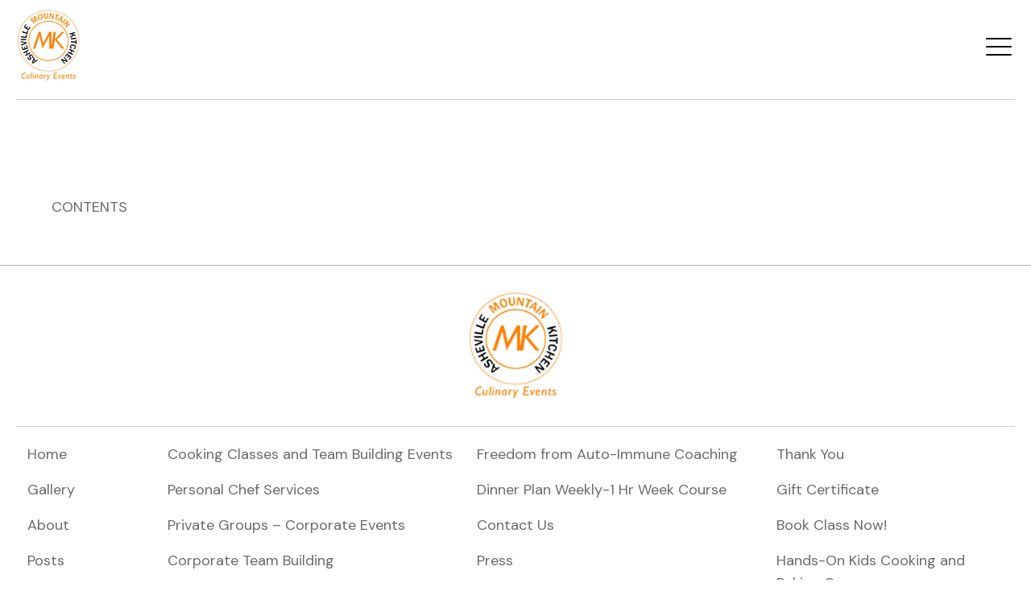

--- FILE ---
content_type: text/html; charset=UTF-8
request_url: https://ashevillemountainkitchen.com/events/tags/?id=1678162587&ajaxCalendar=1&mo=11&yr=2022
body_size: 28938
content:
<!DOCTYPE html>
<html lang="en-US">
<head>
<meta charset="UTF-8" />
<script>
var gform;gform||(document.addEventListener("gform_main_scripts_loaded",function(){gform.scriptsLoaded=!0}),document.addEventListener("gform/theme/scripts_loaded",function(){gform.themeScriptsLoaded=!0}),window.addEventListener("DOMContentLoaded",function(){gform.domLoaded=!0}),gform={domLoaded:!1,scriptsLoaded:!1,themeScriptsLoaded:!1,isFormEditor:()=>"function"==typeof InitializeEditor,callIfLoaded:function(o){return!(!gform.domLoaded||!gform.scriptsLoaded||!gform.themeScriptsLoaded&&!gform.isFormEditor()||(gform.isFormEditor()&&console.warn("The use of gform.initializeOnLoaded() is deprecated in the form editor context and will be removed in Gravity Forms 3.1."),o(),0))},initializeOnLoaded:function(o){gform.callIfLoaded(o)||(document.addEventListener("gform_main_scripts_loaded",()=>{gform.scriptsLoaded=!0,gform.callIfLoaded(o)}),document.addEventListener("gform/theme/scripts_loaded",()=>{gform.themeScriptsLoaded=!0,gform.callIfLoaded(o)}),window.addEventListener("DOMContentLoaded",()=>{gform.domLoaded=!0,gform.callIfLoaded(o)}))},hooks:{action:{},filter:{}},addAction:function(o,r,e,t){gform.addHook("action",o,r,e,t)},addFilter:function(o,r,e,t){gform.addHook("filter",o,r,e,t)},doAction:function(o){gform.doHook("action",o,arguments)},applyFilters:function(o){return gform.doHook("filter",o,arguments)},removeAction:function(o,r){gform.removeHook("action",o,r)},removeFilter:function(o,r,e){gform.removeHook("filter",o,r,e)},addHook:function(o,r,e,t,n){null==gform.hooks[o][r]&&(gform.hooks[o][r]=[]);var d=gform.hooks[o][r];null==n&&(n=r+"_"+d.length),gform.hooks[o][r].push({tag:n,callable:e,priority:t=null==t?10:t})},doHook:function(r,o,e){var t;if(e=Array.prototype.slice.call(e,1),null!=gform.hooks[r][o]&&((o=gform.hooks[r][o]).sort(function(o,r){return o.priority-r.priority}),o.forEach(function(o){"function"!=typeof(t=o.callable)&&(t=window[t]),"action"==r?t.apply(null,e):e[0]=t.apply(null,e)})),"filter"==r)return e[0]},removeHook:function(o,r,t,n){var e;null!=gform.hooks[o][r]&&(e=(e=gform.hooks[o][r]).filter(function(o,r,e){return!!(null!=n&&n!=o.tag||null!=t&&t!=o.priority)}),gform.hooks[o][r]=e)}});
</script>

<meta name='viewport' content='width=device-width, initial-scale=1.0' />
<meta http-equiv='X-UA-Compatible' content='IE=edge' />
<link rel="profile" href="https://gmpg.org/xfn/11" />
<meta name='robots' content='index, follow, max-image-preview:large, max-snippet:-1, max-video-preview:-1' />
	<style>img:is([sizes="auto" i], [sizes^="auto," i]) { contain-intrinsic-size: 3000px 1500px }</style>
	<link rel="canonical" href="https://ashevillemountainkitchen.com/events/tags/" />

	<!-- This site is optimized with the Yoast SEO plugin v26.8 - https://yoast.com/product/yoast-seo-wordpress/ -->
	<title>Tags | Asheville Mountain Kitchen</title>
	<meta property="og:locale" content="en_US" />
	<meta property="og:type" content="article" />
	<meta property="og:title" content="Tags | Asheville Mountain Kitchen" />
	<meta property="og:description" content="CONTENTS" />
	<meta property="og:url" content="https://ashevillemountainkitchen.com/events/tags/" />
	<meta property="og:site_name" content="Asheville Mountain Kitchen" />
	<meta property="og:image" content="https://ashevillemountainkitchen.com/wp-content/uploads/2025/12/Ofri-Kitchen-2-Feb16_2602.jpg" />
	<meta property="og:image:width" content="800" />
	<meta property="og:image:height" content="533" />
	<meta property="og:image:type" content="image/jpeg" />
	<meta name="twitter:card" content="summary_large_image" />
	<script type="application/ld+json" class="yoast-schema-graph">{"@context":"https://schema.org","@graph":[{"@type":"WebPage","@id":"https://ashevillemountainkitchen.com/events/tags/","url":"https://ashevillemountainkitchen.com/events/tags/","name":"Tags | Asheville Mountain Kitchen","isPartOf":{"@id":"https://ashevillemountainkitchen.com/#website"},"datePublished":"2026-01-09T20:42:47+00:00","breadcrumb":{"@id":"https://ashevillemountainkitchen.com/events/tags/#breadcrumb"},"inLanguage":"en-US","potentialAction":[{"@type":"ReadAction","target":["https://ashevillemountainkitchen.com/events/tags/"]}]},{"@type":"BreadcrumbList","@id":"https://ashevillemountainkitchen.com/events/tags/#breadcrumb","itemListElement":[{"@type":"ListItem","position":1,"name":"Home","item":"https://ashevillemountainkitchen.com/"},{"@type":"ListItem","position":2,"name":"Events","item":"https://ashevillemountainkitchen.com/events/"},{"@type":"ListItem","position":3,"name":"Tags"}]},{"@type":"WebSite","@id":"https://ashevillemountainkitchen.com/#website","url":"https://ashevillemountainkitchen.com/","name":"Asheville Mountain Kitchen","description":"","publisher":{"@id":"https://ashevillemountainkitchen.com/#organization"},"potentialAction":[{"@type":"SearchAction","target":{"@type":"EntryPoint","urlTemplate":"https://ashevillemountainkitchen.com/?s={search_term_string}"},"query-input":{"@type":"PropertyValueSpecification","valueRequired":true,"valueName":"search_term_string"}}],"inLanguage":"en-US"},{"@type":"Organization","@id":"https://ashevillemountainkitchen.com/#organization","name":"Asheville Mountain Kitchen","url":"https://ashevillemountainkitchen.com/","logo":{"@type":"ImageObject","inLanguage":"en-US","@id":"https://ashevillemountainkitchen.com/#/schema/logo/image/","url":"https://ashevillemountainkitchen.com/wp-content/uploads/2025/12/header-11_logo_image-5.png","contentUrl":"https://ashevillemountainkitchen.com/wp-content/uploads/2025/12/header-11_logo_image-5.png","width":207,"height":240,"caption":"Asheville Mountain Kitchen"},"image":{"@id":"https://ashevillemountainkitchen.com/#/schema/logo/image/"}}]}</script>
	<!-- / Yoast SEO plugin. -->


<link rel='dns-prefetch' href='//fonts.googleapis.com' />
<link href='https://fonts.gstatic.com' crossorigin rel='preconnect' />
<link rel="alternate" type="application/rss+xml" title="Asheville Mountain Kitchen &raquo; Feed" href="https://ashevillemountainkitchen.com/feed/" />
<link rel="alternate" type="application/rss+xml" title="Asheville Mountain Kitchen &raquo; Comments Feed" href="https://ashevillemountainkitchen.com/comments/feed/" />
<link rel="alternate" type="text/calendar" title="Asheville Mountain Kitchen &raquo; iCal Feed" href="https://ashevillemountainkitchen.com/events/?ical=1" />
<link rel="alternate" type="application/rss+xml" title="Asheville Mountain Kitchen &raquo; Tags Comments Feed" href="https://ashevillemountainkitchen.com/events/tags/feed/" />
<link rel="preload" href="https://ashevillemountainkitchen.com/wp-content/plugins/bb-plugin/fonts/fontawesome/5.15.4/webfonts/fa-solid-900.woff2" as="font" type="font/woff2" crossorigin="anonymous">
<script>(()=>{"use strict";const e=[400,500,600,700,800,900],t=e=>`wprm-min-${e}`,n=e=>`wprm-max-${e}`,s=new Set,o="ResizeObserver"in window,r=o?new ResizeObserver((e=>{for(const t of e)c(t.target)})):null,i=.5/(window.devicePixelRatio||1);function c(s){const o=s.getBoundingClientRect().width||0;for(let r=0;r<e.length;r++){const c=e[r],a=o<=c+i;o>c+i?s.classList.add(t(c)):s.classList.remove(t(c)),a?s.classList.add(n(c)):s.classList.remove(n(c))}}function a(e){s.has(e)||(s.add(e),r&&r.observe(e),c(e))}!function(e=document){e.querySelectorAll(".wprm-recipe").forEach(a)}();if(new MutationObserver((e=>{for(const t of e)for(const e of t.addedNodes)e instanceof Element&&(e.matches?.(".wprm-recipe")&&a(e),e.querySelectorAll?.(".wprm-recipe").forEach(a))})).observe(document.documentElement,{childList:!0,subtree:!0}),!o){let e=0;addEventListener("resize",(()=>{e&&cancelAnimationFrame(e),e=requestAnimationFrame((()=>s.forEach(c)))}),{passive:!0})}})();</script>		<style>
			.lazyload,
			.lazyloading {
				max-width: 100%;
			}
		</style>
		<link rel='stylesheet' id='wprm-public-css' href='https://ashevillemountainkitchen.com/wp-content/plugins/wp-recipe-maker/dist/public-modern.css?ver=10.3.2' media='all' />
<link rel='stylesheet' id='tribe-events-pro-mini-calendar-block-styles-css' href='https://ashevillemountainkitchen.com/wp-content/plugins/events-calendar-pro/build/css/tribe-events-pro-mini-calendar-block.css?ver=7.7.11' media='all' />
<link rel='stylesheet' id='tec-variables-skeleton-css' href='https://ashevillemountainkitchen.com/wp-content/plugins/event-tickets/common/build/css/variables-skeleton.css?ver=6.10.1' media='all' />
<link rel='stylesheet' id='tec-variables-full-css' href='https://ashevillemountainkitchen.com/wp-content/plugins/event-tickets/common/build/css/variables-full.css?ver=6.10.1' media='all' />
<link rel='stylesheet' id='dashicons-css' href='https://ashevillemountainkitchen.com/wp-includes/css/dashicons.min.css?ver=6.8.3' media='all' />
<link rel='stylesheet' id='event-tickets-plus-tickets-css-css' href='https://ashevillemountainkitchen.com/wp-content/plugins/event-tickets-plus/build/css/tickets.css?ver=6.9.0' media='all' />
<link rel='stylesheet' id='tribe-common-skeleton-style-css' href='https://ashevillemountainkitchen.com/wp-content/plugins/event-tickets/common/build/css/common-skeleton.css?ver=6.10.1' media='all' />
<link rel='stylesheet' id='tribe-common-full-style-css' href='https://ashevillemountainkitchen.com/wp-content/plugins/event-tickets/common/build/css/common-full.css?ver=6.10.1' media='all' />
<link rel='stylesheet' id='event-tickets-tickets-css-css' href='https://ashevillemountainkitchen.com/wp-content/plugins/event-tickets/build/css/tickets.css?ver=5.27.3' media='all' />
<link rel='stylesheet' id='event-tickets-tickets-rsvp-css-css' href='https://ashevillemountainkitchen.com/wp-content/plugins/event-tickets/build/css/rsvp-v1.css?ver=5.27.3' media='all' />
<style id='wp-emoji-styles-inline-css'>

	img.wp-smiley, img.emoji {
		display: inline !important;
		border: none !important;
		box-shadow: none !important;
		height: 1em !important;
		width: 1em !important;
		margin: 0 0.07em !important;
		vertical-align: -0.1em !important;
		background: none !important;
		padding: 0 !important;
	}
</style>
<link rel='stylesheet' id='wp-block-library-css' href='https://ashevillemountainkitchen.com/wp-includes/css/dist/block-library/style.min.css?ver=6.8.3' media='all' />
<style id='wp-block-library-theme-inline-css'>
.wp-block-audio :where(figcaption){color:#555;font-size:13px;text-align:center}.is-dark-theme .wp-block-audio :where(figcaption){color:#ffffffa6}.wp-block-audio{margin:0 0 1em}.wp-block-code{border:1px solid #ccc;border-radius:4px;font-family:Menlo,Consolas,monaco,monospace;padding:.8em 1em}.wp-block-embed :where(figcaption){color:#555;font-size:13px;text-align:center}.is-dark-theme .wp-block-embed :where(figcaption){color:#ffffffa6}.wp-block-embed{margin:0 0 1em}.blocks-gallery-caption{color:#555;font-size:13px;text-align:center}.is-dark-theme .blocks-gallery-caption{color:#ffffffa6}:root :where(.wp-block-image figcaption){color:#555;font-size:13px;text-align:center}.is-dark-theme :root :where(.wp-block-image figcaption){color:#ffffffa6}.wp-block-image{margin:0 0 1em}.wp-block-pullquote{border-bottom:4px solid;border-top:4px solid;color:currentColor;margin-bottom:1.75em}.wp-block-pullquote cite,.wp-block-pullquote footer,.wp-block-pullquote__citation{color:currentColor;font-size:.8125em;font-style:normal;text-transform:uppercase}.wp-block-quote{border-left:.25em solid;margin:0 0 1.75em;padding-left:1em}.wp-block-quote cite,.wp-block-quote footer{color:currentColor;font-size:.8125em;font-style:normal;position:relative}.wp-block-quote:where(.has-text-align-right){border-left:none;border-right:.25em solid;padding-left:0;padding-right:1em}.wp-block-quote:where(.has-text-align-center){border:none;padding-left:0}.wp-block-quote.is-large,.wp-block-quote.is-style-large,.wp-block-quote:where(.is-style-plain){border:none}.wp-block-search .wp-block-search__label{font-weight:700}.wp-block-search__button{border:1px solid #ccc;padding:.375em .625em}:where(.wp-block-group.has-background){padding:1.25em 2.375em}.wp-block-separator.has-css-opacity{opacity:.4}.wp-block-separator{border:none;border-bottom:2px solid;margin-left:auto;margin-right:auto}.wp-block-separator.has-alpha-channel-opacity{opacity:1}.wp-block-separator:not(.is-style-wide):not(.is-style-dots){width:100px}.wp-block-separator.has-background:not(.is-style-dots){border-bottom:none;height:1px}.wp-block-separator.has-background:not(.is-style-wide):not(.is-style-dots){height:2px}.wp-block-table{margin:0 0 1em}.wp-block-table td,.wp-block-table th{word-break:normal}.wp-block-table :where(figcaption){color:#555;font-size:13px;text-align:center}.is-dark-theme .wp-block-table :where(figcaption){color:#ffffffa6}.wp-block-video :where(figcaption){color:#555;font-size:13px;text-align:center}.is-dark-theme .wp-block-video :where(figcaption){color:#ffffffa6}.wp-block-video{margin:0 0 1em}:root :where(.wp-block-template-part.has-background){margin-bottom:0;margin-top:0;padding:1.25em 2.375em}
</style>
<style id='classic-theme-styles-inline-css'>
/*! This file is auto-generated */
.wp-block-button__link{color:#fff;background-color:#32373c;border-radius:9999px;box-shadow:none;text-decoration:none;padding:calc(.667em + 2px) calc(1.333em + 2px);font-size:1.125em}.wp-block-file__button{background:#32373c;color:#fff;text-decoration:none}
</style>
<style id='global-styles-inline-css'>
:root{--wp--preset--aspect-ratio--square: 1;--wp--preset--aspect-ratio--4-3: 4/3;--wp--preset--aspect-ratio--3-4: 3/4;--wp--preset--aspect-ratio--3-2: 3/2;--wp--preset--aspect-ratio--2-3: 2/3;--wp--preset--aspect-ratio--16-9: 16/9;--wp--preset--aspect-ratio--9-16: 9/16;--wp--preset--color--black: #000000;--wp--preset--color--cyan-bluish-gray: #abb8c3;--wp--preset--color--white: #ffffff;--wp--preset--color--pale-pink: #f78da7;--wp--preset--color--vivid-red: #cf2e2e;--wp--preset--color--luminous-vivid-orange: #ff6900;--wp--preset--color--luminous-vivid-amber: #fcb900;--wp--preset--color--light-green-cyan: #7bdcb5;--wp--preset--color--vivid-green-cyan: #00d084;--wp--preset--color--pale-cyan-blue: #8ed1fc;--wp--preset--color--vivid-cyan-blue: #0693e3;--wp--preset--color--vivid-purple: #9b51e0;--wp--preset--color--fl-heading-text: #000000;--wp--preset--color--fl-body-bg: #ffffff;--wp--preset--color--fl-body-text: #6A6A6A;--wp--preset--color--fl-accent: #FF7F00;--wp--preset--color--fl-accent-hover: #6A6A6A;--wp--preset--color--fl-topbar-bg: #ffffff;--wp--preset--color--fl-topbar-text: #000000;--wp--preset--color--fl-topbar-link: #444444;--wp--preset--color--fl-topbar-hover: #444444;--wp--preset--color--fl-header-bg: #ffffff;--wp--preset--color--fl-header-text: #000000;--wp--preset--color--fl-header-link: #444444;--wp--preset--color--fl-header-hover: #444444;--wp--preset--color--fl-nav-bg: #ffffff;--wp--preset--color--fl-nav-link: #444444;--wp--preset--color--fl-nav-hover: #444444;--wp--preset--color--fl-content-bg: #FFFFFF;--wp--preset--color--fl-footer-widgets-bg: #ffffff;--wp--preset--color--fl-footer-widgets-text: #000000;--wp--preset--color--fl-footer-widgets-link: #444444;--wp--preset--color--fl-footer-widgets-hover: #444444;--wp--preset--color--fl-footer-bg: #ffffff;--wp--preset--color--fl-footer-text: #000000;--wp--preset--color--fl-footer-link: #444444;--wp--preset--color--fl-footer-hover: #444444;--wp--preset--gradient--vivid-cyan-blue-to-vivid-purple: linear-gradient(135deg,rgba(6,147,227,1) 0%,rgb(155,81,224) 100%);--wp--preset--gradient--light-green-cyan-to-vivid-green-cyan: linear-gradient(135deg,rgb(122,220,180) 0%,rgb(0,208,130) 100%);--wp--preset--gradient--luminous-vivid-amber-to-luminous-vivid-orange: linear-gradient(135deg,rgba(252,185,0,1) 0%,rgba(255,105,0,1) 100%);--wp--preset--gradient--luminous-vivid-orange-to-vivid-red: linear-gradient(135deg,rgba(255,105,0,1) 0%,rgb(207,46,46) 100%);--wp--preset--gradient--very-light-gray-to-cyan-bluish-gray: linear-gradient(135deg,rgb(238,238,238) 0%,rgb(169,184,195) 100%);--wp--preset--gradient--cool-to-warm-spectrum: linear-gradient(135deg,rgb(74,234,220) 0%,rgb(151,120,209) 20%,rgb(207,42,186) 40%,rgb(238,44,130) 60%,rgb(251,105,98) 80%,rgb(254,248,76) 100%);--wp--preset--gradient--blush-light-purple: linear-gradient(135deg,rgb(255,206,236) 0%,rgb(152,150,240) 100%);--wp--preset--gradient--blush-bordeaux: linear-gradient(135deg,rgb(254,205,165) 0%,rgb(254,45,45) 50%,rgb(107,0,62) 100%);--wp--preset--gradient--luminous-dusk: linear-gradient(135deg,rgb(255,203,112) 0%,rgb(199,81,192) 50%,rgb(65,88,208) 100%);--wp--preset--gradient--pale-ocean: linear-gradient(135deg,rgb(255,245,203) 0%,rgb(182,227,212) 50%,rgb(51,167,181) 100%);--wp--preset--gradient--electric-grass: linear-gradient(135deg,rgb(202,248,128) 0%,rgb(113,206,126) 100%);--wp--preset--gradient--midnight: linear-gradient(135deg,rgb(2,3,129) 0%,rgb(40,116,252) 100%);--wp--preset--font-size--small: 13px;--wp--preset--font-size--medium: 20px;--wp--preset--font-size--large: 36px;--wp--preset--font-size--x-large: 42px;--wp--preset--spacing--20: 0.44rem;--wp--preset--spacing--30: 0.67rem;--wp--preset--spacing--40: 1rem;--wp--preset--spacing--50: 1.5rem;--wp--preset--spacing--60: 2.25rem;--wp--preset--spacing--70: 3.38rem;--wp--preset--spacing--80: 5.06rem;--wp--preset--shadow--natural: 6px 6px 9px rgba(0, 0, 0, 0.2);--wp--preset--shadow--deep: 12px 12px 50px rgba(0, 0, 0, 0.4);--wp--preset--shadow--sharp: 6px 6px 0px rgba(0, 0, 0, 0.2);--wp--preset--shadow--outlined: 6px 6px 0px -3px rgba(255, 255, 255, 1), 6px 6px rgba(0, 0, 0, 1);--wp--preset--shadow--crisp: 6px 6px 0px rgba(0, 0, 0, 1);}:where(.is-layout-flex){gap: 0.5em;}:where(.is-layout-grid){gap: 0.5em;}body .is-layout-flex{display: flex;}.is-layout-flex{flex-wrap: wrap;align-items: center;}.is-layout-flex > :is(*, div){margin: 0;}body .is-layout-grid{display: grid;}.is-layout-grid > :is(*, div){margin: 0;}:where(.wp-block-columns.is-layout-flex){gap: 2em;}:where(.wp-block-columns.is-layout-grid){gap: 2em;}:where(.wp-block-post-template.is-layout-flex){gap: 1.25em;}:where(.wp-block-post-template.is-layout-grid){gap: 1.25em;}.has-black-color{color: var(--wp--preset--color--black) !important;}.has-cyan-bluish-gray-color{color: var(--wp--preset--color--cyan-bluish-gray) !important;}.has-white-color{color: var(--wp--preset--color--white) !important;}.has-pale-pink-color{color: var(--wp--preset--color--pale-pink) !important;}.has-vivid-red-color{color: var(--wp--preset--color--vivid-red) !important;}.has-luminous-vivid-orange-color{color: var(--wp--preset--color--luminous-vivid-orange) !important;}.has-luminous-vivid-amber-color{color: var(--wp--preset--color--luminous-vivid-amber) !important;}.has-light-green-cyan-color{color: var(--wp--preset--color--light-green-cyan) !important;}.has-vivid-green-cyan-color{color: var(--wp--preset--color--vivid-green-cyan) !important;}.has-pale-cyan-blue-color{color: var(--wp--preset--color--pale-cyan-blue) !important;}.has-vivid-cyan-blue-color{color: var(--wp--preset--color--vivid-cyan-blue) !important;}.has-vivid-purple-color{color: var(--wp--preset--color--vivid-purple) !important;}.has-black-background-color{background-color: var(--wp--preset--color--black) !important;}.has-cyan-bluish-gray-background-color{background-color: var(--wp--preset--color--cyan-bluish-gray) !important;}.has-white-background-color{background-color: var(--wp--preset--color--white) !important;}.has-pale-pink-background-color{background-color: var(--wp--preset--color--pale-pink) !important;}.has-vivid-red-background-color{background-color: var(--wp--preset--color--vivid-red) !important;}.has-luminous-vivid-orange-background-color{background-color: var(--wp--preset--color--luminous-vivid-orange) !important;}.has-luminous-vivid-amber-background-color{background-color: var(--wp--preset--color--luminous-vivid-amber) !important;}.has-light-green-cyan-background-color{background-color: var(--wp--preset--color--light-green-cyan) !important;}.has-vivid-green-cyan-background-color{background-color: var(--wp--preset--color--vivid-green-cyan) !important;}.has-pale-cyan-blue-background-color{background-color: var(--wp--preset--color--pale-cyan-blue) !important;}.has-vivid-cyan-blue-background-color{background-color: var(--wp--preset--color--vivid-cyan-blue) !important;}.has-vivid-purple-background-color{background-color: var(--wp--preset--color--vivid-purple) !important;}.has-black-border-color{border-color: var(--wp--preset--color--black) !important;}.has-cyan-bluish-gray-border-color{border-color: var(--wp--preset--color--cyan-bluish-gray) !important;}.has-white-border-color{border-color: var(--wp--preset--color--white) !important;}.has-pale-pink-border-color{border-color: var(--wp--preset--color--pale-pink) !important;}.has-vivid-red-border-color{border-color: var(--wp--preset--color--vivid-red) !important;}.has-luminous-vivid-orange-border-color{border-color: var(--wp--preset--color--luminous-vivid-orange) !important;}.has-luminous-vivid-amber-border-color{border-color: var(--wp--preset--color--luminous-vivid-amber) !important;}.has-light-green-cyan-border-color{border-color: var(--wp--preset--color--light-green-cyan) !important;}.has-vivid-green-cyan-border-color{border-color: var(--wp--preset--color--vivid-green-cyan) !important;}.has-pale-cyan-blue-border-color{border-color: var(--wp--preset--color--pale-cyan-blue) !important;}.has-vivid-cyan-blue-border-color{border-color: var(--wp--preset--color--vivid-cyan-blue) !important;}.has-vivid-purple-border-color{border-color: var(--wp--preset--color--vivid-purple) !important;}.has-vivid-cyan-blue-to-vivid-purple-gradient-background{background: var(--wp--preset--gradient--vivid-cyan-blue-to-vivid-purple) !important;}.has-light-green-cyan-to-vivid-green-cyan-gradient-background{background: var(--wp--preset--gradient--light-green-cyan-to-vivid-green-cyan) !important;}.has-luminous-vivid-amber-to-luminous-vivid-orange-gradient-background{background: var(--wp--preset--gradient--luminous-vivid-amber-to-luminous-vivid-orange) !important;}.has-luminous-vivid-orange-to-vivid-red-gradient-background{background: var(--wp--preset--gradient--luminous-vivid-orange-to-vivid-red) !important;}.has-very-light-gray-to-cyan-bluish-gray-gradient-background{background: var(--wp--preset--gradient--very-light-gray-to-cyan-bluish-gray) !important;}.has-cool-to-warm-spectrum-gradient-background{background: var(--wp--preset--gradient--cool-to-warm-spectrum) !important;}.has-blush-light-purple-gradient-background{background: var(--wp--preset--gradient--blush-light-purple) !important;}.has-blush-bordeaux-gradient-background{background: var(--wp--preset--gradient--blush-bordeaux) !important;}.has-luminous-dusk-gradient-background{background: var(--wp--preset--gradient--luminous-dusk) !important;}.has-pale-ocean-gradient-background{background: var(--wp--preset--gradient--pale-ocean) !important;}.has-electric-grass-gradient-background{background: var(--wp--preset--gradient--electric-grass) !important;}.has-midnight-gradient-background{background: var(--wp--preset--gradient--midnight) !important;}.has-small-font-size{font-size: var(--wp--preset--font-size--small) !important;}.has-medium-font-size{font-size: var(--wp--preset--font-size--medium) !important;}.has-large-font-size{font-size: var(--wp--preset--font-size--large) !important;}.has-x-large-font-size{font-size: var(--wp--preset--font-size--x-large) !important;}
:where(.wp-block-post-template.is-layout-flex){gap: 1.25em;}:where(.wp-block-post-template.is-layout-grid){gap: 1.25em;}
:where(.wp-block-columns.is-layout-flex){gap: 2em;}:where(.wp-block-columns.is-layout-grid){gap: 2em;}
:root :where(.wp-block-pullquote){font-size: 1.5em;line-height: 1.6;}
</style>
<link rel='stylesheet' id='wp-components-css' href='https://ashevillemountainkitchen.com/wp-includes/css/dist/components/style.min.css?ver=6.8.3' media='all' />
<link rel='stylesheet' id='godaddy-styles-css' href='https://ashevillemountainkitchen.com/wp-content/mu-plugins/vendor/wpex/godaddy-launch/includes/Dependencies/GoDaddy/Styles/build/latest.css?ver=2.0.2' media='all' />
<link rel='stylesheet' id='font-awesome-5-css' href='https://ashevillemountainkitchen.com/wp-content/plugins/bb-plugin/fonts/fontawesome/5.15.4/css/all.min.css?ver=2.10.0.3' media='all' />
<link rel='stylesheet' id='ultimate-icons-css' href='https://ashevillemountainkitchen.com/wp-content/uploads/bb-plugin/icons/ultimate-icons/style.css?ver=2.10.0.3' media='all' />
<link rel='stylesheet' id='fl-builder-layout-bundle-0b52e6164c0998abd80523c5fc3401f5-css' href='https://ashevillemountainkitchen.com/wp-content/uploads/bb-plugin/cache/0b52e6164c0998abd80523c5fc3401f5-layout-bundle.css?ver=2.10.0.3-1.5.2.1-20251125200437' media='all' />
<link rel='stylesheet' id='gd-core-css' href='https://ashevillemountainkitchen.com/wp-content/plugins/pws-core/public/css/GD-cORe-public.css?ver=4.1.0' media='all' />
<link rel='stylesheet' id='event-tickets-rsvp-css' href='https://ashevillemountainkitchen.com/wp-content/plugins/event-tickets/build/css/rsvp.css?ver=5.27.3' media='all' />
<link rel='stylesheet' id='jquery-magnificpopup-css' href='https://ashevillemountainkitchen.com/wp-content/plugins/bb-plugin/css/jquery.magnificpopup.min.css?ver=2.10.0.3' media='all' />
<link rel='stylesheet' id='base-4-css' href='https://ashevillemountainkitchen.com/wp-content/themes/bb-theme/css/base-4.min.css?ver=1.7.19' media='all' />
<link rel='stylesheet' id='fl-automator-skin-css' href='https://ashevillemountainkitchen.com/wp-content/uploads/bb-theme/skin-696948ff994b0.css?ver=1.7.19' media='all' />
<link rel='stylesheet' id='pp-animate-css' href='https://ashevillemountainkitchen.com/wp-content/plugins/bbpowerpack/assets/css/animate.min.css?ver=3.5.1' media='all' />
<link rel='stylesheet' id='fl-builder-google-fonts-ff34a71458a69727c6fef990c8795eaf-css' href='//fonts.googleapis.com/css?family=DM+Sans%3A300%2C400%2C700%2C600%7CCabin%3A700&#038;ver=6.8.3' media='all' />
<script src="https://ashevillemountainkitchen.com/wp-includes/js/jquery/jquery.min.js?ver=3.7.1" id="jquery-core-js"></script>
<script src="https://ashevillemountainkitchen.com/wp-includes/js/jquery/jquery-migrate.min.js?ver=3.4.1" id="jquery-migrate-js"></script>
<script src="https://ashevillemountainkitchen.com/wp-content/plugins/pws-core/public/js/GD-cORe-public.js?ver=4.1.0" id="gd-core-js"></script>
<link rel="https://api.w.org/" href="https://ashevillemountainkitchen.com/wp-json/" /><link rel="alternate" title="JSON" type="application/json" href="https://ashevillemountainkitchen.com/wp-json/wp/v2/pages/61857" /><link rel="EditURI" type="application/rsd+xml" title="RSD" href="https://ashevillemountainkitchen.com/xmlrpc.php?rsd" />
<meta name="generator" content="WordPress 6.8.3" />
<link rel='shortlink' href='https://ashevillemountainkitchen.com/?p=61857' />
<link rel="alternate" title="oEmbed (JSON)" type="application/json+oembed" href="https://ashevillemountainkitchen.com/wp-json/oembed/1.0/embed?url=https%3A%2F%2Fashevillemountainkitchen.com%2Fevents%2Ftags%2F" />
<link rel="alternate" title="oEmbed (XML)" type="text/xml+oembed" href="https://ashevillemountainkitchen.com/wp-json/oembed/1.0/embed?url=https%3A%2F%2Fashevillemountainkitchen.com%2Fevents%2Ftags%2F&#038;format=xml" />
		<script>
			var bb_powerpack = {
				version: '2.40.10',
				getAjaxUrl: function() { return atob( 'aHR0cHM6Ly9hc2hldmlsbGVtb3VudGFpbmtpdGNoZW4uY29tL3dwLWFkbWluL2FkbWluLWFqYXgucGhw' ); },
				callback: function() {},
				mapMarkerData: {},
				post_id: '61857',
				search_term: '',
				current_page: 'https://ashevillemountainkitchen.com/events/tags/?id=1678162587&#038;ajaxCalendar=1&#038;mo=11&#038;yr=2022',
				conditionals: {
					is_front_page: false,
					is_home: false,
					is_archive: false,
					current_post_type: '',
					is_tax: false,
										is_author: false,
					current_author: false,
					is_search: false,
									}
			};
		</script>
		<style type="text/css"> .tippy-box[data-theme~="wprm"] { background-color: #333333; color: #FFFFFF; } .tippy-box[data-theme~="wprm"][data-placement^="top"] > .tippy-arrow::before { border-top-color: #333333; } .tippy-box[data-theme~="wprm"][data-placement^="bottom"] > .tippy-arrow::before { border-bottom-color: #333333; } .tippy-box[data-theme~="wprm"][data-placement^="left"] > .tippy-arrow::before { border-left-color: #333333; } .tippy-box[data-theme~="wprm"][data-placement^="right"] > .tippy-arrow::before { border-right-color: #333333; } .tippy-box[data-theme~="wprm"] a { color: #FFFFFF; } .wprm-comment-rating svg { width: 18px !important; height: 18px !important; } img.wprm-comment-rating { width: 90px !important; height: 18px !important; } body { --comment-rating-star-color: #343434; } body { --wprm-popup-font-size: 16px; } body { --wprm-popup-background: #ffffff; } body { --wprm-popup-title: #000000; } body { --wprm-popup-content: #444444; } body { --wprm-popup-button-background: #444444; } body { --wprm-popup-button-text: #ffffff; } body { --wprm-popup-accent: #747B2D; }</style><style type="text/css">.wprm-glossary-term {color: #5A822B;text-decoration: underline;cursor: help;}</style><style type="text/css">.wprm-recipe-template-snippet-basic-buttons {
    font-family: inherit; /* wprm_font_family type=font */
    font-size: 0.9em; /* wprm_font_size type=font_size */
    text-align: center; /* wprm_text_align type=align */
    margin-top: 0px; /* wprm_margin_top type=size */
    margin-bottom: 10px; /* wprm_margin_bottom type=size */
}
.wprm-recipe-template-snippet-basic-buttons a  {
    margin: 5px; /* wprm_margin_button type=size */
    margin: 5px; /* wprm_margin_button type=size */
}

.wprm-recipe-template-snippet-basic-buttons a:first-child {
    margin-left: 0;
}
.wprm-recipe-template-snippet-basic-buttons a:last-child {
    margin-right: 0;
}.wprm-recipe-template-meadow {
    margin: 20px auto;
    background-color: #ffffff; /* wprm_background type=color */
    font-family: "Inter", sans-serif; /* wprm_main_font_family type=font */
    font-size: 16px; /* wprm_main_font_size type=font_size */
    line-height: 1.5em; /* wprm_main_line_height type=font_size */
    color: #000000; /* wprm_main_text type=color */
    max-width: 1600px; /* wprm_max_width type=size */

    --meadow-accent-color: #747B2D; /* wprm_accent_color type=color */
    --meadow-main-background-color: #F3F4EC; /* wprm_main_background_color type=color */

    border: 0;
    border-top: 1px solid var(--meadow-accent-color);

    --meadow-list-border-color: #DEB538; /* wprm_list_border_color type=color */
}
.wprm-recipe-template-meadow a {
    color: #000000; /* wprm_link type=color */
}
.wprm-recipe-template-meadow p, .wprm-recipe-template-meadow li {
    font-family: "Inter", sans-serif; /* wprm_main_font_family type=font */
    font-size: 1em;
    line-height: 1.5em; /* wprm_main_line_height type=font_size */
}
.wprm-recipe-template-meadow li {
    margin: 0 0 0 32px;
    padding: 0;
}
.rtl .wprm-recipe-template-meadow li {
    margin: 0 32px 0 0;
}
.wprm-recipe-template-meadow ol, .wprm-recipe-template-meadow ul {
    margin: 0;
    padding: 0;
}
.wprm-recipe-template-meadow br {
    display: none;
}
.wprm-recipe-template-meadow .wprm-recipe-name,
.wprm-recipe-template-meadow .wprm-recipe-header {
    font-family: "Gloock", serif; /* wprm_header_font_family type=font */
    color: #1e1e1e; /* wprm_header_text type=color */
    line-height: 1.3em; /* wprm_header_line_height type=font_size */
}
.wprm-recipe-template-meadow .wprm-recipe-header * {
    font-family: "Inter", sans-serif; /* wprm_main_font_family type=font */
}
.wprm-recipe-template-meadow h1,
.wprm-recipe-template-meadow h2,
.wprm-recipe-template-meadow h3,
.wprm-recipe-template-meadow h4,
.wprm-recipe-template-meadow h5,
.wprm-recipe-template-meadow h6 {
    font-family: "Gloock", serif; /* wprm_header_font_family type=font */
    color: #1e1e1e; /* wprm_header_text type=color */
    line-height: 1.3em; /* wprm_header_line_height type=font_size */
    margin: 0;
    padding: 0;
}
.wprm-recipe-template-meadow .wprm-recipe-header {
    margin-top: 1.2em;
}
.wprm-recipe-template-meadow h1 {
    font-size: 2.2em; /* wprm_h1_size type=font_size */
}
.wprm-recipe-template-meadow h2 {
    font-size: 2.2em; /* wprm_h2_size type=font_size */
}
.wprm-recipe-template-meadow h3 {
    font-size: 1.8em; /* wprm_h3_size type=font_size */
}
.wprm-recipe-template-meadow h4 {
    font-size: 1em; /* wprm_h4_size type=font_size */
}
.wprm-recipe-template-meadow h5 {
    font-size: 1em; /* wprm_h5_size type=font_size */
}
.wprm-recipe-template-meadow h6 {
    font-size: 1em; /* wprm_h6_size type=font_size */
}
.wprm-recipe-template-meadow .meadow-header-meta {
    max-width: 800px;
    margin: 0 auto;
}.wprm-recipe-template-compact-howto {
    margin: 20px auto;
    background-color: #fafafa; /* wprm_background type=color */
    font-family: -apple-system, BlinkMacSystemFont, "Segoe UI", Roboto, Oxygen-Sans, Ubuntu, Cantarell, "Helvetica Neue", sans-serif; /* wprm_main_font_family type=font */
    font-size: 0.9em; /* wprm_main_font_size type=font_size */
    line-height: 1.5em; /* wprm_main_line_height type=font_size */
    color: #333333; /* wprm_main_text type=color */
    max-width: 650px; /* wprm_max_width type=size */
}
.wprm-recipe-template-compact-howto a {
    color: #3498db; /* wprm_link type=color */
}
.wprm-recipe-template-compact-howto p, .wprm-recipe-template-compact-howto li {
    font-family: -apple-system, BlinkMacSystemFont, "Segoe UI", Roboto, Oxygen-Sans, Ubuntu, Cantarell, "Helvetica Neue", sans-serif; /* wprm_main_font_family type=font */
    font-size: 1em !important;
    line-height: 1.5em !important; /* wprm_main_line_height type=font_size */
}
.wprm-recipe-template-compact-howto li {
    margin: 0 0 0 32px !important;
    padding: 0 !important;
}
.rtl .wprm-recipe-template-compact-howto li {
    margin: 0 32px 0 0 !important;
}
.wprm-recipe-template-compact-howto ol, .wprm-recipe-template-compact-howto ul {
    margin: 0 !important;
    padding: 0 !important;
}
.wprm-recipe-template-compact-howto br {
    display: none;
}
.wprm-recipe-template-compact-howto .wprm-recipe-name,
.wprm-recipe-template-compact-howto .wprm-recipe-header {
    font-family: -apple-system, BlinkMacSystemFont, "Segoe UI", Roboto, Oxygen-Sans, Ubuntu, Cantarell, "Helvetica Neue", sans-serif; /* wprm_header_font_family type=font */
    color: #000000; /* wprm_header_text type=color */
    line-height: 1.3em; /* wprm_header_line_height type=font_size */
}
.wprm-recipe-template-compact-howto .wprm-recipe-header * {
    font-family: -apple-system, BlinkMacSystemFont, "Segoe UI", Roboto, Oxygen-Sans, Ubuntu, Cantarell, "Helvetica Neue", sans-serif; /* wprm_main_font_family type=font */
}
.wprm-recipe-template-compact-howto h1,
.wprm-recipe-template-compact-howto h2,
.wprm-recipe-template-compact-howto h3,
.wprm-recipe-template-compact-howto h4,
.wprm-recipe-template-compact-howto h5,
.wprm-recipe-template-compact-howto h6 {
    font-family: -apple-system, BlinkMacSystemFont, "Segoe UI", Roboto, Oxygen-Sans, Ubuntu, Cantarell, "Helvetica Neue", sans-serif; /* wprm_header_font_family type=font */
    color: #212121; /* wprm_header_text type=color */
    line-height: 1.3em; /* wprm_header_line_height type=font_size */
    margin: 0 !important;
    padding: 0 !important;
}
.wprm-recipe-template-compact-howto .wprm-recipe-header {
    margin-top: 1.2em !important;
}
.wprm-recipe-template-compact-howto h1 {
    font-size: 2em; /* wprm_h1_size type=font_size */
}
.wprm-recipe-template-compact-howto h2 {
    font-size: 1.8em; /* wprm_h2_size type=font_size */
}
.wprm-recipe-template-compact-howto h3 {
    font-size: 1.2em; /* wprm_h3_size type=font_size */
}
.wprm-recipe-template-compact-howto h4 {
    font-size: 1em; /* wprm_h4_size type=font_size */
}
.wprm-recipe-template-compact-howto h5 {
    font-size: 1em; /* wprm_h5_size type=font_size */
}
.wprm-recipe-template-compact-howto h6 {
    font-size: 1em; /* wprm_h6_size type=font_size */
}.wprm-recipe-template-compact-howto {
	border-style: solid; /* wprm_border_style type=border */
	border-width: 1px; /* wprm_border_width type=size */
	border-color: #777777; /* wprm_border type=color */
	border-radius: 0px; /* wprm_border_radius type=size */
	padding: 10px;
}</style><meta name="et-api-version" content="v1"><meta name="et-api-origin" content="https://ashevillemountainkitchen.com"><link rel="https://theeventscalendar.com/" href="https://ashevillemountainkitchen.com/wp-json/tribe/tickets/v1/" /><meta name="tec-api-version" content="v1"><meta name="tec-api-origin" content="https://ashevillemountainkitchen.com"><link rel="alternate" href="https://ashevillemountainkitchen.com/wp-json/tribe/events/v1/" />		<script>
			document.documentElement.className = document.documentElement.className.replace('no-js', 'js');
		</script>
		<link rel="pingback" href="https://ashevillemountainkitchen.com/xmlrpc.php">
<link rel="icon" href="https://ashevillemountainkitchen.com/wp-content/smush-webp/2025/12/cropped-fav-3-1-32x32.jpg.webp" sizes="32x32" />
<link rel="icon" href="https://ashevillemountainkitchen.com/wp-content/smush-webp/2025/12/cropped-fav-3-1-192x192.jpg.webp" sizes="192x192" />
<link rel="apple-touch-icon" href="https://ashevillemountainkitchen.com/wp-content/smush-webp/2025/12/cropped-fav-3-1-180x180.jpg.webp" />
<meta name="msapplication-TileImage" content="https://ashevillemountainkitchen.com/wp-content/uploads/2025/12/cropped-fav-3-1-270x270.jpg" />
		<style id="wp-custom-css">
			/*------------------------------
        BB MODULES
---------------------------------*/

/* Remove menu exceeding */
#hf-menu .fl-menu .menu > li a, .uabb-creative-menu.uabb-menu-default .menu > li > .uabb-has-submenu-container > a, .uabb-creative-menu .sub-menu > li > a {
    display: inline-block;
}

/* Managing spacing between post grid */
.blog-post .uabb-blog-posts-description, .blog-post .uabb-blog-post-content .uabb-read-more-text, .blog-post .uabb-blogs-pagination {
    padding: 10px 0 0 0;
}

/* Event CSS start */

/* Event container padding */
.tribe-events .tribe-events-l-container {
    padding-bottom: 10px !important;
    padding-top: 0 !important;
}

/* Event container min-height for medium breakpoint */
.tribe-common--breakpoint-medium.tribe-events .tribe-events-l-container {
    min-height: 215px !important;
}

/* Event form control text input font size */
.tribe-common--breakpoint-medium.tribe-common .tribe-common-form-control-text__input {
    font-size: 18px;
}

/* Event heading font size */
.tribe-common--breakpoint-medium.tribe-common .tribe-common-h6--min-medium {
    font-size: 18px;
}

/* Event common span font size */
.tribe-common span {
    font-size: 18px !important;
}

/* Event common paragraph font size */
.tribe-common p {
    font-size: 18px;
}

/* Event button styles */
.tribe-events .tribe-events-c-search__button, .tribe-events button.tribe-events-c-search__button, .tribe-common--breakpoint-medium.tribe-common .tribe-common-c-btn-border, .single-tribe_events .tribe-events-c-subscribe-dropdown__button {
    background-color: #FF7F00 !important;
    color: #fff !important;
    font-size: 18px;
    line-height: 1.6;
    text-transform: capitalize !important;
    font-weight: 400;
    border-radius: 8px;
    border: 1px solid #FF7F00;
}

/* Event button hover styles */
.tribe-events .tribe-events-c-search__button:hover, .tribe-events button.tribe-events-c-search__button:hover, .tribe-common--breakpoint-medium.tribe-common .tribe-common-c-btn-border:hover, .single-tribe_events .tribe-events-c-subscribe-dropdown__button:hover {
    background-color: #fff !important;
    color: #FF7F00 !important;
    font-size: 18px;
    line-height: 1.6;
    text-transform: uppercase;
    font-weight: 400;
    border-radius: 8px;
    border: 1px solid #FF7F00 !important;
}

/* Event subscribe button width */
.single-tribe_events .tribe-events-c-subscribe-dropdown__button {
    width: 280px !important;
}

/* Do not use fl-node classes */
.fl-node-0wehy5djvosx > .fl-module-content {
    display: none;
    margin-top: 0;
}
.tribe-events .tribe-events-c-messages__message-list-item-link{
color:#FF7F00 !important;
border-color:#FF7F00 !important;}

button.bg-primary.w-full.gap-1 {
    background: #FF7F00 !important;
border-color:#FF7F00 !important;
}
button.bg-primary.w-full.gap-1:hover {
    background: #FFF !important;
color:#FF7F00 !important;
border-color:#FF7F00 !important;
}
/* Event CSS end */
  /* Remove menu link exceeding */
    .footer-menu .menu a {
        display: inline-block;
    }
/* manage submenu align */
.uabb-creative-menu .sub-menu > li {
    margin-left: -20px;
}
.blog-post .uabb-post-heading a {
    pointer-events: none;
    cursor: default;
    text-decoration: none;
    color: inherit;
}

.uabb-info-list-description.uabb-text-editor.info-list-description-dynamic1 br {
    display: none;
}
footer ul li a,
ul#menu-main li a {
    display: inline-block;
}
/*--------------------------------
    TABLET SCREENS AND SMALLER
--------------------------------*/

/* MQ: screen and (max-width: 768px) — Tablet ≤768px — overrides */
@media screen and (max-width: 769px) {

    /* Remove hamburger outline */
    #hf-menu .uabb-creative-menu-mobile-toggle:focus {
        outline: none;
    }

    /* Manage height of blog */
    .blog-post .uabb-post-wrapper, .blog-post .uabb-blog-posts-shadow.clearfix {
        height: auto !important;
    }

  
    /* Align blog pagination */
    .blog-post .uabb-blogs-pagination ul {
        text-align: left !important;
    }

    /* Display dual heading inline */
    .dual-heading .pp-heading-content .pp-heading .heading-title span.title-text {
        display: inline !important;
    }
.checkout-wrapper.max-w-lg.mx-auto.p-0 {
    margin-left: 0 !important;
}
}

/*-------------------------------
        MOBILE SCREENS ONLY
---------------------------------*/

/* MQ: screen and (max-width: 1000px) — Mobile ≤1000px — overrides */
@media screen and (max-width: 1000px) {

    /* Hide background video */
    .background-video .fl-bg-video {
        display: none !important;
    }
}		</style>
		</head>
<body class="wp-singular page-template-default page page-id-61857 page-child parent-pageid-61853 wp-theme-bb-theme fl-builder-2-10-0-3 fl-themer-1-5-2-1-20251125200437 fl-theme-1-7-19 fl-no-js tribe-no-js tec-no-tickets-on-recurring tec-no-rsvp-on-recurring fl-theme-builder-footer fl-theme-builder-footer-footer-sitewide fl-theme-builder-header fl-theme-builder-header-header fl-framework-base-4 fl-preset-default fl-full-width fl-scroll-to-top fl-search-active tribe-theme-bb-theme" itemscope="itemscope" itemtype="https://schema.org/WebPage">
<a aria-label="Skip to content" class="fl-screen-reader-text" href="#fl-main-content">Skip to content</a><div class="fl-page">
	<header class="fl-builder-content fl-builder-content-1856 fl-builder-global-templates-locked" data-post-id="1856" data-type="header" data-sticky="0" data-sticky-on="all" data-sticky-breakpoint="medium" data-shrink="0" data-overlay="0" data-overlay-bg="transparent" data-shrink-image-height="50px" role="banner" itemscope="itemscope" itemtype="http://schema.org/WPHeader"><div class="fl-row fl-row-full-width fl-row-bg-color fl-node-5fvdamqowlgk fl-row-default-height fl-row-align-center" data-node="5fvdamqowlgk">
	<div class="fl-row-content-wrap">
		<div class="uabb-row-separator uabb-top-row-separator" >
</div>
						<div class="fl-row-content fl-row-fixed-width fl-node-content">
		<div  class="fl-module fl-module-box fl-node-9svf1ljxt54m" data-node="9svf1ljxt54m">
	<div class="fl-module fl-module-pp-image fl-node-hqcjbomrg3f7" data-node="hqcjbomrg3f7">
	<div class="fl-module-content fl-node-content">
		<div class="pp-photo-container">
	<div class="pp-photo pp-photo-align-center pp-photo-align-responsive-default" itemscope itemtype="http://schema.org/ImageObject">
		<div class="pp-photo-content">
			<div class="pp-photo-content-inner">
								<a href="https://ashevillemountainkitchen.com" target="_self" itemprop="url">
									<img decoding="async" class="pp-photo-img wp-image-61722 size-full lazyload" data-src="https://ashevillemountainkitchen.com/wp-content/smush-webp/2025/12/header-11_logo_image-7_imgupscaler.ai_V1Fast_2K.png.webp" alt="" itemprop="image" height="640" width="552" data-srcset="https://ashevillemountainkitchen.com/wp-content/smush-webp/2025/12/header-11_logo_image-7_imgupscaler.ai_V1Fast_2K.png.webp 552w, https://ashevillemountainkitchen.com/wp-content/smush-webp/2025/12/header-11_logo_image-7_imgupscaler.ai_V1Fast_2K-259x300.png.webp 259w" data-sizes="(max-width: 552px) 100vw, 552px" src="[data-uri]" style="--smush-placeholder-width: 552px; --smush-placeholder-aspect-ratio: 552/640;" />
					<div class="pp-overlay-bg"></div>
													</a>
							</div>
					</div>
	</div>
</div>
	</div>
</div>
<div class="fl-module fl-module-uabb-off-canvas fl-node-p8bj3m1sef70 toogle-btn" data-node="p8bj3m1sef70">
	<div class="fl-module-content fl-node-content">
			<div class="uabb-offcanvas-action uabb-offcanvas-trigger uabb-offcanvas-icon-wrap" data-modal="p8bj3m1sef70"><i class="uabb-offcanvas-icon ua-icon ua-icon-menu"></i></div>
				<div class="uabb-offcanvas-p8bj3m1sef70 uabb-offcanvas-parent-wrapper">
				<div id="offcanvas-p8bj3m1sef70" class="uabb-offcanvas uabb-custom-offcanvas uabb-offcanvas-position-at-right uabb-offcanvas-type-noraml">
					<div class="uabb-offcanvas-content">
						<div class="uabb-offcanvas-action-wrap">
									<div class="uabb-offcanvas-close-icon-wrapper uabb-offcanvas-close-icon-position-right-top">
			<span class="uabb-offcanvas-close">
				<i class="uabb-offcanvas-close-icon fas fa-times"></i>			</span>
		</div>
								</div>
						<div class="uabb-offcanvas-text uabb-offcanvas-content-data">
							<style id='fl-builder-layout-15305-inline-css'>
.fl-node-n84dmg0bjhqy > .fl-row-content-wrap {background-color: rgb(255, 255, 255);} .fl-node-n84dmg0bjhqy > .fl-row-content-wrap {padding-top:20px;padding-bottom:20px;}@media ( max-width: 1000px ) { .fl-node-n84dmg0bjhqy.fl-row > .fl-row-content-wrap {padding-top:10px;padding-bottom:10px;}}.fl-node-um74cwxk60sh {width: 100%;}.uabb-creative-menu ul,.uabb-creative-menu li {list-style: none !important;margin: 0;padding: 0;}.uabb-creative-menu .menu:before,.uabb-creative-menu .menu:after {content: '';display: table;clear: both;}.uabb-creative-menu .menu {position: relative;padding-left: 0;}.uabb-creative-menu li {position: relative;}.uabb-creative-menu a {display: block;line-height: 1;text-decoration: none;}.uabb-creative-menu .menu a {box-shadow: none;}.uabb-creative-menu a:hover {text-decoration: none;}.uabb-creative-menu .sub-menu {min-width: 220px;margin: 0;}.uabb-creative-menu-horizontal {font-size: 0;}.uabb-creative-menu-horizontal li,.uabb-creative-menu-horizontal > li {font-size: medium;}.uabb-creative-menu-horizontal > li > .uabb-has-submenu-container > a > span.menu-item-text {display: inline-block;}.fl-module[data-node] .uabb-creative-menu .uabb-creative-menu-expanded .sub-menu {background-color: transparent;-webkit-box-shadow: none;-ms-box-shadow: none;box-shadow: none;}.uabb-creative-menu .uabb-has-submenu:focus,.uabb-creative-menu .uabb-has-submenu .sub-menu:focus,.uabb-creative-menu .uabb-has-submenu-container:focus {outline: 0;}.uabb-creative-menu .uabb-has-submenu-container {position: relative;}.uabb-creative-menu .uabb-creative-menu-accordion .uabb-has-submenu > .sub-menu {display: none;}.uabb-creative-menu .uabb-menu-toggle {cursor: pointer;}.uabb-creative-menu .uabb-toggle-arrows .uabb-menu-toggle:before,.uabb-creative-menu .uabb-toggle-none .uabb-menu-toggle:before {border-color: #333;}.uabb-creative-menu .uabb-menu-expanded .uabb-menu-toggle {display: none;}ul.uabb-creative-menu-horizontal li.mega-menu {position: static;}ul.uabb-creative-menu-horizontal li.mega-menu > ul.sub-menu {top: inherit !important;left: 0 !important;right: 0 !important;width: 100%;}ul.uabb-creative-menu-horizontal li.mega-menu.uabb-has-submenu:hover > ul.sub-menu,ul.uabb-creative-menu-horizontal li.mega-menu.uabb-has-submenu.focus > ul.sub-menu {display: flex !important;}ul.uabb-creative-menu-horizontal li.mega-menu > ul.sub-menu li {border-color: transparent;}ul.uabb-creative-menu-horizontal li.mega-menu > ul.sub-menu > li {width: 100%;}ul.uabb-creative-menu-horizontal li.mega-menu > ul.sub-menu > li > .uabb-has-submenu-container a {font-weight: bold;}ul.uabb-creative-menu-horizontal li.mega-menu > ul.sub-menu > li > .uabb-has-submenu-container a:hover {background: transparent;}ul.uabb-creative-menu-horizontal li.mega-menu > ul.sub-menu .uabb-menu-toggle {display: none;}ul.uabb-creative-menu-horizontal li.mega-menu > ul.sub-menu ul.sub-menu {background: transparent;-webkit-box-shadow: none;-ms-box-shadow: none;box-shadow: none;display: block;min-width: 0;opacity: 1;padding: 0;position: static;visibility: visible;}.uabb-creative-menu-mobile-toggle {position: relative;padding: 8px;background-color: transparent;border: none;color: #333;border-radius: 0;cursor: pointer;display: inline-block;z-index: 5;}.uabb-creative-menu-mobile-toggle.text {width: auto;text-align: center;}.uabb-creative-menu-mobile-toggle.hamburger .uabb-creative-menu-mobile-toggle-label,.uabb-creative-menu-mobile-toggle.hamburger-label .uabb-creative-menu-mobile-toggle-label {display: inline-block;margin-left: 10px;vertical-align: middle;}.uabb-creative-menu-mobile-toggle.hamburger .uabb-svg-container,.uabb-creative-menu-mobile-toggle.hamburger-label .uabb-svg-container {display: inline-block;position: relative;width: 1.4em;height: 1.4em;vertical-align: middle;}.uabb-creative-menu-mobile-toggle.hamburger .hamburger-menu,.uabb-creative-menu-mobile-toggle.hamburger-label .hamburger-menu {position: absolute;top: 0;left: 0;right: 0;bottom: 0;}.uabb-creative-menu-mobile-toggle.hamburger .hamburger-menu rect,.uabb-creative-menu-mobile-toggle.hamburger-label .hamburger-menu rect {fill: currentColor;}.uabb-creative-menu.off-canvas .uabb-off-canvas-menu .uabb-menu-close-btn {width: 20px;height: 10px;position: absolute;right: 20px;top: 20px;cursor: pointer;display: block;z-index: 99;}.uabb-creative-menu-mobile-toggle:focus{outline: thin dotted;}.uabb-creative-menu .uabb-menu-overlay {position: fixed;width: 100%;height: 100%;top: 0;left: 0;background: rgba(0,0,0,0.8);z-index: 99999;overflow-y: auto;overflow-x: hidden;}.uabb-creative-menu .uabb-menu-overlay > ul.menu {text-align: center;position: relative;top: 50%;width: 40%;height: 60%;margin: 0 auto;-webkit-transform: translateY(-50%);transform: translateY(-50%);}.uabb-creative-menu .uabb-overlay-fade {opacity: 0;visibility: hidden;-webkit-transition: opacity 0.5s, visibility 0s 0.5s;transition: opacity 0.5s, visibility 0s 0.5s;}.uabb-creative-menu.menu-open .uabb-overlay-fade {opacity: 1;visibility: visible;-webkit-transition: opacity 0.5s;transition: opacity 0.5s;}.uabb-creative-menu .uabb-overlay-slide-down {visibility: hidden;-webkit-transform: translateY(-100%);transform: translateY(-100%);-webkit-transition: -webkit-transform 0.4s ease-in-out, visibility 0s 0.4s;transition: transform 0.4s ease-in-out, visibility 0s 0.4s;}.uabb-creative-menu.menu-open .uabb-overlay-slide-down {visibility: visible;-webkit-transform: translateY(0%);transform: translateY(0%);-webkit-transition: -webkit-transform 0.4s ease-in-out;transition: transform 0.4s ease-in-out;}.uabb-creative-menu .uabb-overlay-scale {visibility: hidden;opacity: 0;-webkit-transform: scale(0.9);transform: scale(0.9);-webkit-transition: -webkit-transform 0.2s, opacity 0.2s, visibility 0s 0.2s;transition: transform 0.2s, opacity 0.2s, visibility 0s 0.2s;}.uabb-creative-menu.menu-open .uabb-overlay-scale {visibility: visible;opacity: 1;-webkit-transform: scale(1);transform: scale(1);-webkit-transition: -webkit-transform 0.4s, opacity 0.4s;transition: transform 0.4s, opacity 0.4s;}.uabb-creative-menu .uabb-overlay-door {visibility: hidden;width: 0;left: 50%;-webkit-transform: translateX(-50%);transform: translateX(-50%);-webkit-transition: width 0.5s 0.3s, visibility 0s 0.8s;transition: width 0.5s 0.3s, visibility 0s 0.8s;}.uabb-creative-menu.menu-open .uabb-overlay-door {visibility: visible;width: 100%;-webkit-transition: width 0.5s;transition: width 0.5s;}.uabb-creative-menu .uabb-overlay-door > ul.menu {left: 0;right: 0;transform: translateY(-50%);}.uabb-creative-menu .uabb-overlay-door > ul,.uabb-creative-menu .uabb-overlay-door .uabb-menu-close-btn {opacity: 0;-webkit-transition: opacity 0.3s 0.5s;transition: opacity 0.3s 0.5s;}.uabb-creative-menu.menu-open .uabb-overlay-door > ul,.uabb-creative-menu.menu-open .uabb-overlay-door .uabb-menu-close-btn {opacity: 1;-webkit-transition-delay: 0.5s;transition-delay: 0.5s;}.uabb-creative-menu.menu-close .uabb-overlay-door > ul,.uabb-creative-menu.menu-close .uabb-overlay-door .uabb-menu-close-btn {-webkit-transition-delay: 0s;transition-delay: 0s;}.uabb-creative-menu .uabb-menu-overlay .uabb-toggle-arrows .uabb-has-submenu-container a > span {padding-right: 0 !important;}.uabb-creative-menu .uabb-menu-overlay .uabb-menu-close-btn {position: absolute;display: block;width: 55px;height: 45px;right: 40px;top: 40px;overflow: hidden;border: none;outline: none;z-index: 100;font-size: 30px;cursor: pointer;background-color: transparent;-webkit-touch-callout: none;-webkit-user-select: none;-khtml-user-select: none;-moz-user-select: none;-ms-user-select: none;user-select: none;-webkit-transition: background-color 0.3s;transition: background-color 0.3s;}.uabb-creative-menu .uabb-menu-overlay .uabb-menu-close-btn:before,.uabb-creative-menu .uabb-menu-overlay .uabb-menu-close-btn:after {content: '';position: absolute;left: 50%;width: 2px;height: 40px;background-color: #ffffff;-webkit-transition: -webkit-transform 0.3s;transition: transform 0.3s;-webkit-transform: translateY(0) rotate(45deg);transform: translateY(0) rotate(45deg);}.uabb-creative-menu .uabb-menu-overlay .uabb-menu-close-btn:after {-webkit-transform: translateY(0) rotate(-45deg);transform: translateY(0) rotate(-45deg);}.uabb-creative-menu .uabb-off-canvas-menu .menu {margin-top: 40px;}.uabb-creative-menu.off-canvas .uabb-clear {position: fixed;top: 0;left: 0;width: 100%;height: 100%;z-index: 99998;background: rgba(0,0,0,0.0);visibility: hidden;opacity: 0;-webkit-transition: all 0.5s ease-in-out;transition: all 0.5s ease-in-out;}.uabb-creative-menu .uabb-off-canvas-menu.uabb-menu-left {position: fixed;top: 0;left: 0;transform: translate3d(-320px, 0px, 0px);}.uabb-creative-menu .uabb-off-canvas-menu.uabb-menu-right {position: fixed;top: 0;right: 0;transform: translate3d(320px, 0px, 0px);}.uabb-creative-menu .uabb-off-canvas-menu {z-index: 99999;width: 300px;height: 100%;background: rgb(55, 58, 71);padding: 60px 20px;-webkit-transition: all 0.8s;transition: transform 0.8s ease;overflow-y: auto;overflow-x: hidden;-webkit-overflow-scrolling: touch;-ms-overflow-style: -ms-autohiding-scrollbar;perspective: 1000;backface-visibility: hidden;}.menu-open.uabb-creative-menu .uabb-off-canvas-menu.uabb-menu-left {transform: translate3d(0px, 0px, 0px);transition: transform 0.8s ease;}.menu-open.uabb-creative-menu .uabb-off-canvas-menu.uabb-menu-right {transform: translate3d(0px, 0px, 0px);transition: transform 0.8s ease;}.uabb-creative-menu.off-canvas.menu-open .uabb-clear {visibility: visible;opacity: 1;}@media ( max-width: 992px ) {.uabb-creative-menu .uabb-menu-overlay .uabb-menu-close-btn {right: 20px;top: 20px;}}.theme-twentytwentyone .uabb-creative-menu button.sub-menu-toggle {display: none;}.fl-node-ek519irlmzcj .uabb-creative-menu .menu {text-align: center;}.fl-node-ek519irlmzcj .uabb-creative-menu .menu.uabb-creative-menu-vertical > li > a span.uabb-menu-toggle,.fl-node-ek519irlmzcj .uabb-creative-menu .menu.uabb-creative-menu-vertical > li > .uabb-has-submenu-container a span.uabb-menu-toggle {padding-left: 10px;float: right;}.fl-node-ek519irlmzcj .uabb-creative-menu .menu.uabb-creative-menu-vertical .uabb-menu-toggle {padding-left: 10px;float: right;}.fl-node-ek519irlmzcj .uabb-creative-menu .menu > li {margin-top: 5px;margin-bottom: 5px;margin-left: 5px;margin-right: 5px;}.fl-node-ek519irlmzcj .uabb-creative-menu-mobile-toggle.text:hover .uabb-creative-menu-mobile-toggle-label,.fl-node-ek519irlmzcj .uabb-creative-menu-mobile-toggle.hamburger-label:hover .uabb-svg-container .uabb-creative-menu-mobile-toggle-label,.fl-node-ek519irlmzcj .uabb-creative-menu-mobile-toggle.hamburger:hover .uabb-svg-container {}.fl-node-ek519irlmzcj .uabb-creative-menu-mobile-toggle.text,.fl-node-ek519irlmzcj .uabb-creative-menu-mobile-toggle.hamburger-label,.fl-node-ek519irlmzcj .uabb-creative-menu-mobile-toggle.hamburger {}.fl-node-ek519irlmzcj .uabb-creative-menu-mobile-toggle.text:hover,.fl-node-ek519irlmzcj .uabb-creative-menu-mobile-toggle.hamburger-label:hover,.fl-node-ek519irlmzcj .uabb-creative-menu-mobile-toggle.hamburger:hover {}.fl-node-ek519irlmzcj .uabb-creative-menu .uabb-menu-toggle:before {content: '\f107';font-family: 'Font Awesome 5 Free';z-index: 1;font-size: inherit;line-height: 0;font-weight: 900;}.fl-node-ek519irlmzcj .menu .uabb-has-submenu .sub-menu {display: none;}.fl-node-ek519irlmzcj .uabb-creative-menu li:first-child {border-top: none;}@media only screen and ( max-width: 0px ) {.fl-node-ek519irlmzcj .uabb-creative-menu .menu {margin-top: 20px;}.fl-node-ek519irlmzcj .uabb-creative-menu .uabb-off-canvas-menu .uabb-menu-close-btn,.fl-node-ek519irlmzcj .uabb-creative-menu .uabb-menu-overlay .uabb-menu-close-btn {display: block;}.fl-node-ek519irlmzcj .uabb-creative-menu .menu {text-align: center;}.fl-node-ek519irlmzcj .uabb-creative-menu .menu > li {margin-left: 0 !important;margin-right: 0 !important;}.fl-node-ek519irlmzcj .uabb-creative-menu .menu > li > a span.uabb-menu-toggle,.fl-node-ek519irlmzcj .uabb-creative-menu .menu > li > .uabb-has-submenu-container a span.menu-item-text > span.uabb-menu-toggle {padding-left: 10px;float: right;}.fl-node-ek519irlmzcj .uabb-creative-menu .menu .uabb-menu-toggle {padding-left: 10px;float: right;}}@media only screen and ( min-width: 1px ) {.fl-node-ek519irlmzcj .menu .uabb-wp-has-submenu .sub-menu {position: absolute;top: 0;left: 100%;z-index: 10;visibility: hidden;opacity: 0;}.fl-node-ek519irlmzcj .uabb-creative-menu .uabb-has-submenu:hover > .sub-menu,.fl-node-ek519irlmzcj .uabb-creative-menu .uabb-has-submenu:focus > .sub-menu {visibility: visible;opacity: 1;display: block;}.fl-node-ek519irlmzcj .uabb-creative-menu .uabb-has-submenu:focus-within > .sub-menu {visibility: visible;opacity: 1;display: block;}.fl-node-ek519irlmzcj .menu .uabb-has-submenu.uabb-menu-submenu-right .sub-menu {top: 100%;left: inherit;right: 0;}.fl-node-ek519irlmzcj .menu .uabb-has-submenu .uabb-has-submenu.uabb-menu-submenu-right .sub-menu {top: 0;left: inherit;right: 100%;}.fl-node-ek519irlmzcj .uabb-creative-menu-mobile-toggle {display: none;}}.fl-node-ek519irlmzcj .uabb-creative-menu.uabb-menu-default .menu > li > a,.fl-node-ek519irlmzcj .uabb-creative-menu.uabb-menu-default .menu > li > .uabb-has-submenu-container > a {padding-top: 10px;padding-bottom: 10px;padding-left: 10px;padding-right: 10px;}.fl-node-ek519irlmzcj .uabb-creative-menu .menu > li > a,.fl-node-ek519irlmzcj .uabb-creative-menu .menu > li > .uabb-has-submenu-container > a {}.fl-node-ek519irlmzcj .uabb-creative-menu .menu > li > a,.fl-node-ek519irlmzcj .uabb-creative-menu .menu > li > .uabb-has-submenu-container > a {}.fl-node-ek519irlmzcj .fl-module-content .uabb-creative-menu .menu > li > a span.menu-item-text,.fl-node-ek519irlmzcj .fl-module-content .uabb-creative-menu .menu > li > .uabb-has-submenu-container > a span.menu-item-text {width: 100%;color:#6A6A6A;}.fl-node-ek519irlmzcj .uabb-creative-menu .uabb-toggle-arrows .uabb-menu-toggle:before,.fl-node-ek519irlmzcj .uabb-creative-menu .uabb-toggle-none .uabb-menu-toggle:before {color: #6A6A6A;}.fl-node-ek519irlmzcj .uabb-creative-menu .uabb-toggle-arrows li:hover .uabb-menu-toggle:before,.fl-node-ek519irlmzcj .uabb-creative-menu .uabb-toggle-arrows .uabb-creative-menu.current-menu-item .uabb-menu-toggle:before,.fl-node-ek519irlmzcj .uabb-creative-menu .uabb-toggle-arrows .uabb-creative-menu.current-menu-ancestor .uabb-menu-toggle:before,.fl-node-ek519irlmzcj .uabb-creative-menu .uabb-toggle-none li:hover .uabb-menu-toggle:before {color: #FF7F00;}.fl-node-ek519irlmzcj .uabb-creative-menu .menu > li > a:hover,.fl-node-ek519irlmzcj .uabb-creative-menu .menu > li > a:focus,.fl-node-ek519irlmzcj .uabb-creative-menu .menu > li:hover > .uabb-has-submenu-container > a,.fl-node-ek519irlmzcj .uabb-creative-menu .menu > li:focus > .uabb-has-submenu-container > a,.fl-node-ek519irlmzcj .uabb-creative-menu .menu > li.current-menu-item > a,.fl-node-ek519irlmzcj .uabb-creative-menu .menu > li.current-menu-item > a,.fl-node-ek519irlmzcj .uabb-creative-menu .menu > li.current-menu-ancestor > .uabb-has-submenu-container > a,.fl-node-ek519irlmzcj .uabb-creative-menu .menu > li.current-menu-item > .uabb-has-submenu-container > a {}.fl-node-ek519irlmzcj .uabb-creative-menu .sub-menu > li.current-menu-item > a,.fl-node-ek519irlmzcj .uabb-creative-menu .sub-menu > li.current-menu-item > .uabb-has-submenu-container > a,.fl-node-ek519irlmzcj .uabb-creative-menu .sub-menu > li.current-menu-ancestor > a,.fl-node-ek519irlmzcj .uabb-creative-menu .sub-menu > li.current-menu-ancestor > .uabb-has-submenu-container > a {}.fl-node-ek519irlmzcj .uabb-creative-menu .menu > li > a:hover span.menu-item-text,.fl-node-ek519irlmzcj .uabb-creative-menu .menu > li > a:focus span.menu-item-text,.fl-node-ek519irlmzcj .uabb-creative-menu .menu > li:hover > .uabb-has-submenu-container > a span.menu-item-text,.fl-node-ek519irlmzcj .uabb-creative-menu .menu > li:focus > .uabb-has-submenu-container > a span.menu-item-text,.fl-node-ek519irlmzcj .uabb-creative-menu .menu > li.current-menu-item > a span.menu-item-text,.fl-node-ek519irlmzcj .uabb-creative-menu .menu > li.current-menu-item > .uabb-has-submenu-container > a span.menu-item-text,.fl-node-ek519irlmzcj .uabb-creative-menu .menu > li.focus > .uabb-has-submenu-container > a span.menu-item-text,.fl-node-ek519irlmzcj .uabb-creative-menu .menu > li.focus > a span.menu-item-text,.fl-node-ek519irlmzcj .uabb-creative-menu .menu > li.current-menu-ancestor > .uabb-has-submenu-container > a span.menu-item-text,.fl-node-ek519irlmzcj .uabb-creative-menu .menu > li.current-menu-ancestor > .uabb-has-submenu-container > a span.menu-item-text > i {color:#FF7F00;}.fl-node-ek519irlmzcj .uabb-creative-menu .sub-menu > li.current-menu-item > a span.menu-item-text,.fl-node-ek519irlmzcj .uabb-creative-menu .sub-menu > li.current-menu-item > .uabb-has-submenu-container > a span.menu-item-text,.fl-node-ek519irlmzcj .uabb-creative-menu .sub-menu > li.current-menu-item > a span.menu-item-text > i,.fl-node-ek519irlmzcj .uabb-creative-menu .sub-menu > li.current-menu-item > .uabb-has-submenu-container > a span.menu-item-text > i,.fl-node-ek519irlmzcj .uabb-creative-menu .sub-menu > li.current-menu-ancestor > a span.menu-item-text,.fl-node-ek519irlmzcj .uabb-creative-menu .sub-menu > li.current-menu-ancestor > .uabb-has-submenu-container > a span.menu-item-text,.fl-node-ek519irlmzcj .uabb-creative-menu .sub-menu > li.current-menu-ancestor > a span.menu-item-text > i,.fl-node-ek519irlmzcj .uabb-creative-menu .sub-menu > li.current-menu-ancestor > .uabb-has-submenu-container > a span.menu-item-text > i {color: #FF7F00;}.fl-node-ek519irlmzcj .uabb-creative-menu .uabb-toggle-arrows .uabb-has-submenu-container:hover > .uabb-menu-toggle:before,.fl-node-ek519irlmzcj .uabb-creative-menu .uabb-toggle-arrows .uabb-has-submenu-container.focus > .uabb-menu-toggle:before,.fl-node-ek519irlmzcj .uabb-creative-menu .uabb-toggle-arrows li.current-menu-item >.uabb-has-submenu-container > .uabb-menu-toggle:before,.fl-node-ek519irlmzcj .uabb-creative-menu .uabb-toggle-none .uabb-has-submenu-container:hover > .uabb-menu-toggle:before,.fl-node-ek519irlmzcj .uabb-creative-menu .uabb-toggle-none .uabb-has-submenu-container.focus > .uabb-menu-toggle:before,.fl-node-ek519irlmzcj .uabb-creative-menu .uabb-toggle-none li.current-menu-item >.uabb-has-submenu-container > .uabb-menu-toggle:before {color: #FF7F00;}.fl-node-ek519irlmzcj .uabb-creative-menu .sub-menu > li > a,.fl-node-ek519irlmzcj .uabb-creative-menu .sub-menu > li > .uabb-has-submenu-container > a {padding-top: 15px;padding-bottom: 15px;padding-left: 15px;padding-right: 15px;background-color: ;}.fl-node-ek519irlmzcj .uabb-creative-menu:not(.off-canvas):not(.full-screen):not(.menu-item) .uabb-creative-menu .sub-menu {min-width: px;}.fl-node-ek519irlmzcj .uabb-creative-menu .sub-menu > li.uabb-creative-menu > a > span,.fl-node-ek519irlmzcj .uabb-creative-menu .sub-menu > li > .uabb-has-submenu-container > a > span {color: #6A6A6A;}.fl-node-ek519irlmzcj .uabb-creative-menu .sub-menu > li {}.fl-node-ek519irlmzcj .uabb-creative-menu .sub-menu > li:last-child {border-bottom: none;}.fl-node-ek519irlmzcj .uabb-creative-menu ul.sub-menu > li.uabb-creative-menu.uabb-has-submenu li:first-child,.fl-node-ek519irlmzcj .uabb-creative-menu ul.sub-menu > li.uabb-creative-menu.uabb-has-submenu li li:first-child {border-top: none;}.fl-node-ek519irlmzcj .uabb-creative-menu .sub-menu > li.uabb-active > .sub-menu > li:first-child,.fl-node-ek519irlmzcj .uabb-creative-menu .menu.uabb-creative-menu-expanded .sub-menu > li > .sub-menu > li:first-child {}.fl-node-ek519irlmzcj .uabb-creative-menu .sub-menu {}.fl-node-ek519irlmzcj .uabb-creative-menu .sub-menu > li:last-child > a,.fl-node-ek519irlmzcj .uabb-creative-menu .sub-menu > li:last-child > .uabb-has-submenu-container > a {border: 0;}.fl-node-ek519irlmzcj .uabb-creative-menu ul.sub-menu > li.menu-item.uabb-creative-menu > a:hover span.menu-item-text,.fl-node-ek519irlmzcj .uabb-creative-menu ul.sub-menu > li.menu-item.uabb-creative-menu > a:focus span.menu-item-text,.fl-node-ek519irlmzcj .uabb-creative-menu ul.sub-menu > li.menu-item.uabb-creative-menu > .uabb-has-submenu-container > a:hover span.menu-item-text,.fl-node-ek519irlmzcj .uabb-creative-menu ul.sub-menu > li.menu-item.uabb-creative-menu > .uabb-has-submenu-container > a:focus span.menu-item-text {color: #FF7F00;}.fl-node-ek519irlmzcj .uabb-creative-menu .sub-menu > li > a:hover,.fl-node-ek519irlmzcj .uabb-creative-menu .sub-menu > li > a:focus,.fl-node-ek519irlmzcj .uabb-creative-menu .sub-menu > li > .uabb-has-submenu-container > a:hover,.fl-node-ek519irlmzcj .uabb-creative-menu .sub-menu > li > .uabb-has-submenu-container > a:focus {background-color: ;}.fl-node-ek519irlmzcj .uabb-creative-menu .uabb-toggle-arrows .sub-menu li .uabb-menu-toggle:before,.fl-node-ek519irlmzcj .uabb-creative-menu .uabb-toggle-none .sub-menu li .uabb-menu-toggle:before {color: #6A6A6A;}.fl-node-ek519irlmzcj .uabb-creative-menu .uabb-toggle-arrows .sub-menu li:hover .uabb-menu-toggle:before,.fl-node-ek519irlmzcj .uabb-creative-menu .uabb-toggle-none .sub-menu li:hover .uabb-menu-toggle:before {color: #FF7F00;}.fl-node-ek519irlmzcj .uabb-creative-menu-mobile-toggle {}.fl-node-ek519irlmzcj .uabb-creative-menu-mobile-toggle-container,.fl-node-ek519irlmzcj .uabb-creative-menu-mobile-toggle-container > .uabb-creative-menu-mobile-toggle.text {text-align: center;}.fl-node-ek519irlmzcj .uabb-creative-menu-mobile-toggle rect {fill:#6A6A6A;}@media only screen and ( max-width: 0px ) {.fl-node-ek519irlmzcj .uabb-creative-menu .uabb-menu-overlay .menu {margin-top: 40px;}.fl-node-ek519irlmzcj .uabb-creative-menu .menu {text-align: center;}.fl-node-ek519irlmzcj .uabb-creative-menu .menu > li > a span.uabb-menu-toggle,.fl-node-ek519irlmzcj .uabb-creative-menu .menu > li > .uabb-has-submenu-container a span.menu-item-text > span.uabb-menu-toggle {padding-left: 10px;float: right;}.fl-node-ek519irlmzcj .uabb-creative-menu .menu .uabb-menu-toggle {padding-left: 10px;float: right;}}@media only screen and (max-width: 1365px) {.fl-node-ek519irlmzcj .uabb-creative-menu-mobile-toggle-container,.fl-node-ek519irlmzcj .uabb-creative-menu-mobile-toggle-container > .uabb-creative-menu-mobile-toggle.text {text-align: ;}.fl-node-ek519irlmzcj .uabb-creative-menu .menu > li {}.fl-node-ek519irlmzcj .uabb-creative-menu.off-canvas .menu > li > a,.fl-node-ek519irlmzcj .uabb-creative-menu.off-canvas .menu > li > .uabb-has-submenu-container > a {}.fl-node-ek519irlmzcj .uabb-creative-menu.uabb-menu-default .menu > li > a,.fl-node-ek519irlmzcj .uabb-creative-menu.uabb-menu-default .menu > li > .uabb-has-submenu-container > a {}.fl-node-ek519irlmzcj .uabb-creative-menu.full-screen .menu > li > a,.fl-node-ek519irlmzcj .uabb-creative-menu.full-screen .menu > li > .uabb-has-submenu-container > a {}.fl-node-ek519irlmzcj .uabb-creative-menu .sub-menu > li > a,.fl-node-ek519irlmzcj .uabb-creative-menu .sub-menu > li > .uabb-has-submenu-container > a {}.fl-builder .fl-node-ek519irlmzcj .uabb-creative-menu .uabb-off-canvas-menu {}.fl-node-ek519irlmzcj .uabb-creative-menu .menu > li > a span.uabb-menu-toggle,.fl-node-ek519irlmzcj .uabb-creative-menu .menu > li > .uabb-has-submenu-container a span.menu-item-text > span.uabb-menu-toggle {padding-left: 10px;float: right;}.fl-node-ek519irlmzcj .uabb-creative-menu .menu .uabb-menu-toggle {padding-left: 10px;float: right;}}@media only screen and (max-width: 1000px) {.fl-node-ek519irlmzcj .uabb-creative-menu-mobile-toggle-container,.fl-node-ek519irlmzcj .uabb-creative-menu-mobile-toggle-container > .uabb-creative-menu-mobile-toggle.text {text-align: ;}.fl-node-ek519irlmzcj .uabb-creative-menu .menu > li {}.fl-node-ek519irlmzcj .uabb-creative-menu.off-canvas .menu > li > a,.fl-node-ek519irlmzcj .uabb-creative-menu.off-canvas .menu > li > .uabb-has-submenu-container > a {padding-left:0px;padding-right:0px;}.fl-node-ek519irlmzcj .uabb-creative-menu.uabb-menu-default .menu > li > a,.fl-node-ek519irlmzcj .uabb-creative-menu.uabb-menu-default .menu > li > .uabb-has-submenu-container > a {padding-left:0px;padding-right:0px;}.fl-node-ek519irlmzcj .uabb-creative-menu.full-screen .menu > li > a,.fl-node-ek519irlmzcj .uabb-creative-menu.full-screen .menu > li > .uabb-has-submenu-container > a {padding-left:0px;padding-right:0px;}.fl-node-ek519irlmzcj .uabb-creative-menu .sub-menu > li > a,.fl-node-ek519irlmzcj .uabb-creative-menu .sub-menu > li > .uabb-has-submenu-container > a {padding-left:0px;padding-right:0px;}.fl-builder .fl-node-ek519irlmzcj .uabb-creative-menu .uabb-off-canvas-menu {}.fl-node-ek519irlmzcj .uabb-creative-menu .menu {text-align: center;}.fl-node-ek519irlmzcj .uabb-creative-menu .menu > li > a span.uabb-menu-toggle,.fl-node-ek519irlmzcj .uabb-creative-menu .menu > li > .uabb-has-submenu-container a span.menu-item-text > span.uabb-menu-toggle {float: right;}.fl-node-ek519irlmzcj .uabb-creative-menu .menu .uabb-menu-toggle {float: right;}}@media only screen and (max-width: 1365px) {}@media only screen and (max-width: 1000px) {}@media only screen and ( max-width: 0px ) {}.fl-node-ek519irlmzcj .uabb-creative-menu .sub-menu > li > a,.fl-node-ek519irlmzcj .uabb-creative-menu .sub-menu > li > .uabb-has-submenu-container > a {line-height: 1.2em;}.fl-node-ek519irlmzcj .uabb-creative-menu .uabb-creative-menu-expanded.menu > .uabb-has-submenu > .sub-menu, .fl-node-ek519irlmzcj .uabb-creative-menu .uabb-creative-menu-accordion.menu > .uabb-has-submenu > .sub-menu {border-style: solid;border-width: 0;background-clip: border-box;border-color: #000000;border-top-width: 1px;border-right-width: 1px;border-bottom-width: 1px;border-left-width: 1px;}@media(max-width: 1000px) {.fl-node-ek519irlmzcj .uabb-creative-menu .menu > li > a,.fl-node-ek519irlmzcj .uabb-creative-menu .menu > li > .uabb-has-submenu-container > a {line-height: 1.6em;}.fl-node-ek519irlmzcj .uabb-creative-menu .sub-menu > li > a,.fl-node-ek519irlmzcj .uabb-creative-menu .sub-menu > li > .uabb-has-submenu-container > a {line-height: 1.6em;}.fl-node-ek519irlmzcj .uabb-creative-menu-mobile-toggle {line-height: 1.6em;}}.fl-col-group-equal-height.fl-col-group-align-bottom .fl-col-content {-webkit-justify-content: flex-end;justify-content: flex-end;-webkit-box-align: end; -webkit-box-pack: end;-ms-flex-pack: end;}.uabb-module-content h1,.uabb-module-content h2,.uabb-module-content h3,.uabb-module-content h4,.uabb-module-content h5,.uabb-module-content h6 {margin: 0;clear: both;}.fl-module-content a,.fl-module-content a:hover,.fl-module-content a:focus {text-decoration: none;}.uabb-row-separator {position: absolute;width: 100%;left: 0;}.uabb-top-row-separator {top: 0;bottom: auto}.uabb-bottom-row-separator {top: auto;bottom: 0;}.fl-builder-content-editing .fl-visible-medium.uabb-row,.fl-builder-content-editing .fl-visible-medium-mobile.uabb-row,.fl-builder-content-editing .fl-visible-mobile.uabb-row {display: none !important;}@media (max-width: 992px) {.fl-builder-content-editing .fl-visible-desktop.uabb-row,.fl-builder-content-editing .fl-visible-mobile.uabb-row {display: none !important;}.fl-builder-content-editing .fl-visible-desktop-medium.uabb-row,.fl-builder-content-editing .fl-visible-medium.uabb-row,.fl-builder-content-editing .fl-visible-medium-mobile.uabb-row {display: block !important;}}@media (max-width: 768px) {.fl-builder-content-editing .fl-visible-desktop.uabb-row,.fl-builder-content-editing .fl-visible-desktop-medium.uabb-row,.fl-builder-content-editing .fl-visible-medium.uabb-row {display: none !important;}.fl-builder-content-editing .fl-visible-medium-mobile.uabb-row,.fl-builder-content-editing .fl-visible-mobile.uabb-row {display: block !important;}}.fl-responsive-preview-content .fl-builder-content-editing {overflow-x: hidden;overflow-y: visible;}.uabb-row-separator svg {width: 100%;}.uabb-top-row-separator.uabb-has-svg svg {position: absolute;padding: 0;margin: 0;left: 50%;top: -1px;bottom: auto;-webkit-transform: translateX(-50%);-ms-transform: translateX(-50%);transform: translateX(-50%);}.uabb-bottom-row-separator.uabb-has-svg svg {position: absolute;padding: 0;margin: 0;left: 50%;bottom: -1px;top: auto;-webkit-transform: translateX(-50%);-ms-transform: translateX(-50%);transform: translateX(-50%);}.uabb-bottom-row-separator.uabb-has-svg .uasvg-wave-separator {bottom: 0;}.uabb-top-row-separator.uabb-has-svg .uasvg-wave-separator {top: 0;}.uabb-bottom-row-separator.uabb-svg-triangle svg,.uabb-bottom-row-separator.uabb-xlarge-triangle svg,.uabb-top-row-separator.uabb-xlarge-triangle-left svg,.uabb-bottom-row-separator.uabb-svg-circle svg,.uabb-top-row-separator.uabb-slime-separator svg,.uabb-top-row-separator.uabb-grass-separator svg,.uabb-top-row-separator.uabb-grass-bend-separator svg,.uabb-bottom-row-separator.uabb-mul-triangles-separator svg,.uabb-top-row-separator.uabb-wave-slide-separator svg,.uabb-top-row-separator.uabb-pine-tree-separator svg,.uabb-top-row-separator.uabb-pine-tree-bend-separator svg,.uabb-bottom-row-separator.uabb-stamp-separator svg,.uabb-bottom-row-separator.uabb-xlarge-circle svg,.uabb-top-row-separator.uabb-wave-separator svg{left: 50%;-webkit-transform: translateX(-50%) scaleY(-1); -moz-transform: translateX(-50%) scaleY(-1);-ms-transform: translateX(-50%) scaleY(-1); -o-transform: translateX(-50%) scaleY(-1);transform: translateX(-50%) scaleY(-1);}.uabb-bottom-row-separator.uabb-big-triangle svg {left: 50%;-webkit-transform: scale(1) scaleY(-1) translateX(-50%); -moz-transform: scale(1) scaleY(-1) translateX(-50%);-ms-transform: scale(1) scaleY(-1) translateX(-50%); -o-transform: scale(1) scaleY(-1) translateX(-50%);transform: scale(1) scaleY(-1) translateX(-50%);}.uabb-top-row-separator.uabb-big-triangle svg {left: 50%;-webkit-transform: translateX(-50%) scale(1); -moz-transform: translateX(-50%) scale(1);-ms-transform: translateX(-50%) scale(1); -o-transform: translateX(-50%) scale(1);transform: translateX(-50%) scale(1);}.uabb-top-row-separator.uabb-xlarge-triangle-right svg {left: 50%;-webkit-transform: translateX(-50%) scale(-1); -moz-transform: translateX(-50%) scale(-1);-ms-transform: translateX(-50%) scale(-1); -o-transform: translateX(-50%) scale(-1);transform: translateX(-50%) scale(-1);}.uabb-bottom-row-separator.uabb-xlarge-triangle-right svg {left: 50%;-webkit-transform: translateX(-50%) scaleX(-1); -moz-transform: translateX(-50%) scaleX(-1);-ms-transform: translateX(-50%) scaleX(-1); -o-transform: translateX(-50%) scaleX(-1);transform: translateX(-50%) scaleX(-1);}.uabb-top-row-separator.uabb-curve-up-separator svg {left: 50%; -webkit-transform: translateX(-50%) scaleY(-1); -moz-transform: translateX(-50%) scaleY(-1);-ms-transform: translateX(-50%) scaleY(-1); -o-transform: translateX(-50%) scaleY(-1);transform: translateX(-50%) scaleY(-1);}.uabb-top-row-separator.uabb-curve-down-separator svg {left: 50%;-webkit-transform: translateX(-50%) scale(-1); -moz-transform: translateX(-50%) scale(-1);-ms-transform: translateX(-50%) scale(-1); -o-transform: translateX(-50%) scale(-1);transform: translateX(-50%) scale(-1);}.uabb-bottom-row-separator.uabb-curve-down-separator svg {left: 50%;-webkit-transform: translateX(-50%) scaleX(-1); -moz-transform: translateX(-50%) scaleX(-1);-ms-transform: translateX(-50%) scaleX(-1); -o-transform: translateX(-50%) scaleX(-1);transform: translateX(-50%) scaleX(-1);}.uabb-top-row-separator.uabb-tilt-left-separator svg {left: 50%;-webkit-transform: translateX(-50%) scale(-1); -moz-transform: translateX(-50%) scale(-1);-ms-transform: translateX(-50%) scale(-1); -o-transform: translateX(-50%) scale(-1);transform: translateX(-50%) scale(-1);}.uabb-top-row-separator.uabb-tilt-right-separator svg{left: 50%;-webkit-transform: translateX(-50%) scaleY(-1); -moz-transform: translateX(-50%) scaleY(-1);-ms-transform: translateX(-50%) scaleY(-1); -o-transform: translateX(-50%) scaleY(-1);transform: translateX(-50%) scaleY(-1);}.uabb-bottom-row-separator.uabb-tilt-left-separator svg {left: 50%;-webkit-transform: translateX(-50%); -moz-transform: translateX(-50%);-ms-transform: translateX(-50%); -o-transform: translateX(-50%);transform: translateX(-50%);}.uabb-bottom-row-separator.uabb-tilt-right-separator svg {left: 50%;-webkit-transform: translateX(-50%) scaleX(-1); -moz-transform: translateX(-50%) scaleX(-1);-ms-transform: translateX(-50%) scaleX(-1); -o-transform: translateX(-50%) scaleX(-1);transform: translateX(-50%) scaleX(-1);}.uabb-top-row-separator.uabb-tilt-left-separator,.uabb-top-row-separator.uabb-tilt-right-separator {top: 0;}.uabb-bottom-row-separator.uabb-tilt-left-separator,.uabb-bottom-row-separator.uabb-tilt-right-separator {bottom: 0;}.uabb-top-row-separator.uabb-arrow-outward-separator svg,.uabb-top-row-separator.uabb-arrow-inward-separator svg,.uabb-top-row-separator.uabb-cloud-separator svg,.uabb-top-row-separator.uabb-multi-triangle svg {left: 50%;-webkit-transform: translateX(-50%) scaleY(-1); -moz-transform: translateX(-50%) scaleY(-1);-ms-transform: translateX(-50%) scaleY(-1); -o-transform: translateX(-50%) scaleY(-1);transform: translateX(-50%) scaleY(-1);}.uabb-bottom-row-separator.uabb-multi-triangle svg {bottom: -2px;}.uabb-row-separator.uabb-round-split:after,.uabb-row-separator.uabb-round-split:before {left: 0;width: 50%;background: inherit inherit/inherit inherit inherit inherit;content: '';position: absolute}.uabb-button-wrap a,.uabb-button-wrap a:visited {display: inline-block;font-size: 16px;line-height: 18px;text-decoration: none;text-shadow: none;}.fl-builder-content .uabb-button:hover {text-decoration: none;}.fl-builder-content .uabb-button-width-full .uabb-button {display: block;text-align: center;}.uabb-button-width-custom .uabb-button {display: inline-block;text-align: center;max-width: 100%;}.fl-builder-content .uabb-button-left {text-align: left;}.fl-builder-content .uabb-button-center {text-align: center;}.fl-builder-content .uabb-infobox .uabb-button-center,.fl-builder-content .uabb-modal-action-wrap .uabb-button-center,.fl-builder-content .uabb-ultb3-box .uabb-button-center,.fl-builder-content .uabb-slide-down .uabb-button-center,.fl-builder-content .uabb-blog-post-content .uabb-button-center,.fl-builder-content .uabb-cta-wrap .uabb-button-center,.fl-builder-content .fl-module-uabb-off-canvas .uabb-button-wrap .uabb-button-center{text-align: inherit;}.fl-builder-content .uabb-button-right {text-align: right;}.fl-builder-content .uabb-button i,.fl-builder-content .uabb-button i:before {font-size: 1em;height: 1em;line-height: 1em;width: 1em;}.uabb-button .uabb-button-icon-after {margin-left: 8px;margin-right: 0;}.uabb-button .uabb-button-icon-before {margin-left: 0;margin-right: 8px;}.uabb-button .uabb-button-icon-no-text {margin: 0;}.uabb-button-has-icon .uabb-button-text {vertical-align: middle;}.uabb-icon-wrap {display: inline-block;}.uabb-icon a {text-decoration: none;}.uabb-icon i {display: block;}.uabb-icon i:before {border: none !important;background: none !important;}.uabb-icon-text {display: table-cell;text-align: left;padding-left: 15px;vertical-align: middle;}.uabb-icon-text *:last-child {margin: 0 !important;padding: 0 !important;}.uabb-icon-text a {text-decoration: none;}.uabb-photo {line-height: 0;position: relative;z-index: 2;}.uabb-photo-align-left {text-align: left;}.uabb-photo-align-center {text-align: center;}.uabb-photo-align-right {text-align: right;}.uabb-photo-content {border-radius: 0;display: inline-block;line-height: 0;position: relative;max-width: 100%;overflow: hidden;}.uabb-photo-content img {border-radius: inherit;display: inline;height: auto;max-width: 100%;width: auto;}.fl-builder-content .uabb-photo-crop-circle img {-webkit-border-radius: 100%;-moz-border-radius: 100%;border-radius: 100%;}.fl-builder-content .uabb-photo-crop-square img {-webkit-border-radius: 0;-moz-border-radius: 0;border-radius: 0;}.uabb-photo-caption {font-size: 13px;line-height: 18px;overflow: hidden;text-overflow: ellipsis;white-space: nowrap;}.uabb-photo-caption-below {padding-bottom: 20px;padding-top: 10px;}.uabb-photo-caption-hover {background: rgba(0,0,0,0.7);bottom: 0;color: #fff;left: 0;opacity: 0;visibility: hidden;filter: alpha(opacity = 0);padding: 10px 15px;position: absolute;right: 0;-webkit-transition:visibility 200ms linear;-moz-transition:visibility 200ms linear;transition:visibility 200ms linear;}.uabb-photo-content:hover .uabb-photo-caption-hover {opacity: 100;visibility: visible;}.uabb-active-btn {background: #1e8cbe;border-color: #0074a2;-webkit-box-shadow: inset 0 1px 0 rgba(120,200,230,.6);box-shadow: inset 0 1px 0 rgba(120,200,230,.6);color: white;}.fl-builder-bar .fl-builder-add-content-button {display: block !important;opacity: 1 !important;}.uabb-imgicon-wrap .uabb-icon {display: block;}.uabb-imgicon-wrap .uabb-icon i{float: none;}.uabb-imgicon-wrap .uabb-image {line-height: 0;position: relative;}.uabb-imgicon-wrap .uabb-image-align-left {text-align: left;}.uabb-imgicon-wrap .uabb-image-align-center {text-align: center;}.uabb-imgicon-wrap .uabb-image-align-right {text-align: right;}.uabb-imgicon-wrap .uabb-image-content {display: inline-block;border-radius: 0;line-height: 0;position: relative;max-width: 100%;}.uabb-imgicon-wrap .uabb-image-content img {display: inline;height: auto !important;max-width: 100%;width: auto;border-radius: inherit;box-shadow: none;box-sizing: content-box;}.fl-builder-content .uabb-imgicon-wrap .uabb-image-crop-circle img {-webkit-border-radius: 100%;-moz-border-radius: 100%;border-radius: 100%;}.fl-builder-content .uabb-imgicon-wrap .uabb-image-crop-square img {-webkit-border-radius: 0;-moz-border-radius: 0;border-radius: 0;}.uabb-creative-button-wrap a,.uabb-creative-button-wrap a:visited {background: #fafafa;border: 1px solid #ccc;color: #333;display: inline-block;vertical-align: middle;text-align: center;overflow: hidden;text-decoration: none;text-shadow: none;box-shadow: none;position: relative;-webkit-transition: all 200ms linear; -moz-transition: all 200ms linear;-ms-transition: all 200ms linear; -o-transition: all 200ms linear;transition: all 200ms linear;}.uabb-creative-button-wrap a:focus {text-decoration: none;text-shadow: none;box-shadow: none;}.uabb-creative-button-wrap a .uabb-creative-button-text,.uabb-creative-button-wrap a .uabb-creative-button-icon,.uabb-creative-button-wrap a:visited .uabb-creative-button-text,.uabb-creative-button-wrap a:visited .uabb-creative-button-icon {-webkit-transition: all 200ms linear; -moz-transition: all 200ms linear;-ms-transition: all 200ms linear; -o-transition: all 200ms linear;transition: all 200ms linear;}.uabb-creative-button-wrap a:hover {text-decoration: none;}.uabb-creative-button-wrap .uabb-creative-button-width-full .uabb-creative-button {display: block;text-align: center;}.uabb-creative-button-wrap .uabb-creative-button-width-custom .uabb-creative-button {display: inline-block;text-align: center;max-width: 100%;}.uabb-creative-button-wrap .uabb-creative-button-left {text-align: left;}.uabb-creative-button-wrap .uabb-creative-button-center {text-align: center;}.uabb-creative-button-wrap .uabb-creative-button-right {text-align: right;}.uabb-creative-button-wrap .uabb-creative-button i {font-size: 1.3em;height: auto;vertical-align: middle;width: auto;}.uabb-creative-button-wrap .uabb-creative-button .uabb-creative-button-icon-after {margin-left: 8px;margin-right: 0;}.uabb-creative-button-wrap .uabb-creative-button .uabb-creative-button-icon-before {margin-right: 8px;margin-left: 0;}.uabb-creative-button-wrap.uabb-creative-button-icon-no-text .uabb-creative-button i {margin: 0;}.uabb-creative-button-wrap .uabb-creative-button-has-icon .uabb-creative-button-text {vertical-align: middle;}.uabb-creative-button-wrap a,.uabb-creative-button-wrap a:visited {padding: 12px 24px;}.uabb-creative-button.uabb-creative-transparent-btn {background: transparent;}.uabb-creative-button.uabb-creative-transparent-btn:after {content: '';position: absolute;z-index: 1;-webkit-transition: all 200ms linear; -moz-transition: all 200ms linear;-ms-transition: all 200ms linear; -o-transition: all 200ms linear;transition: all 200ms linear;}.uabb-transparent-fill-top-btn:after,.uabb-transparent-fill-bottom-btn:after {width: 100%;height: 0;left: 0;}.uabb-transparent-fill-top-btn:after {top: 0;}.uabb-transparent-fill-bottom-btn:after {bottom: 0;}.uabb-transparent-fill-left-btn:after,.uabb-transparent-fill-right-btn:after {width: 0;height: 100%;top: 0;}.uabb-transparent-fill-left-btn:after {left: 0;}.uabb-transparent-fill-right-btn:after {right: 0;}.uabb-transparent-fill-center-btn:after{width: 0;height: 100%;top: 50%;left: 50%;-webkit-transform: translateX(-50%) translateY(-50%); -moz-transform: translateX(-50%) translateY(-50%);-ms-transform: translateX(-50%) translateY(-50%); -o-transform: translateX(-50%) translateY(-50%);transform: translateX(-50%) translateY(-50%);}.uabb-transparent-fill-diagonal-btn:after,.uabb-transparent-fill-horizontal-btn:after {width: 100%;height: 0;top: 50%;left: 50%;}.uabb-transparent-fill-diagonal-btn{overflow: hidden;}.uabb-transparent-fill-diagonal-btn:after{-webkit-transform: translateX(-50%) translateY(-50%) rotate( 45deg ); -moz-transform: translateX(-50%) translateY(-50%) rotate( 45deg );-ms-transform: translateX(-50%) translateY(-50%) rotate( 45deg ); -o-transform: translateX(-50%) translateY(-50%) rotate( 45deg );transform: translateX(-50%) translateY(-50%) rotate( 45deg );}.uabb-transparent-fill-horizontal-btn:after{-webkit-transform: translateX(-50%) translateY(-50%); -moz-transform: translateX(-50%) translateY(-50%);-ms-transform: translateX(-50%) translateY(-50%); -o-transform: translateX(-50%) translateY(-50%);transform: translateX(-50%) translateY(-50%);}.uabb-creative-button-wrap .uabb-creative-threed-btn.uabb-threed_down-btn,.uabb-creative-button-wrap .uabb-creative-threed-btn.uabb-threed_up-btn,.uabb-creative-button-wrap .uabb-creative-threed-btn.uabb-threed_left-btn,.uabb-creative-button-wrap .uabb-creative-threed-btn.uabb-threed_right-btn {-webkit-transition: none; -moz-transition: none;-ms-transition: none; -o-transition: none;transition: none;}.perspective {-webkit-perspective: 800px; -moz-perspective: 800px;perspective: 800px;margin: 0;}.uabb-creative-button.uabb-creative-threed-btn:after {content: '';position: absolute;z-index: -1;-webkit-transition: all 200ms linear; -moz-transition: all 200ms linear;transition: all 200ms linear;}.uabb-creative-button.uabb-creative-threed-btn {outline: 1px solid transparent;-webkit-transform-style: preserve-3d; -moz-transform-style: preserve-3d;transform-style: preserve-3d;}.uabb-creative-threed-btn.uabb-animate_top-btn:after {height: 40%;left: 0;top: -40%;width: 100%;-webkit-transform-origin: 0% 100%; -moz-transform-origin: 0% 100%;transform-origin: 0% 100%;-webkit-transform: rotateX(90deg); -moz-transform: rotateX(90deg);transform: rotateX(90deg);}.uabb-creative-threed-btn.uabb-animate_bottom-btn:after {width: 100%;height: 40%;left: 0;top: 100%;-webkit-transform-origin: 0% 0%; -moz-transform-origin: 0% 0%;-ms-transform-origin: 0% 0%;transform-origin: 0% 0%;-webkit-transform: rotateX(-90deg); -moz-transform: rotateX(-90deg);-ms-transform: rotateX(-90deg);transform: rotateX(-90deg);}.uabb-creative-threed-btn.uabb-animate_left-btn:after {width: 20%;height: 100%;left: -20%;top: 0;-webkit-transform-origin: 100% 0%; -moz-transform-origin: 100% 0%;-ms-transform-origin: 100% 0%;transform-origin: 100% 0%;-webkit-transform: rotateY(-60deg); -moz-transform: rotateY(-60deg);-ms-transform: rotateY(-60deg);transform: rotateY(-60deg);}.uabb-creative-threed-btn.uabb-animate_right-btn:after {width: 20%;height: 100%;left: 104%;top: 0;-webkit-transform-origin: 0% 0%; -moz-transform-origin: 0% 0%;-ms-transform-origin: 0% 0%;transform-origin: 0% 0%;-webkit-transform: rotateY(120deg); -moz-transform: rotateY(120deg);-ms-transform: rotateY(120deg);transform: rotateY(120deg);}.uabb-animate_top-btn:hover{-webkit-transform: rotateX(-15deg); -moz-transform: rotateX(-15deg);-ms-transform: rotateX(-15deg); -o-transform: rotateX(-15deg);transform: rotateX(-15deg);}.uabb-animate_bottom-btn:hover{-webkit-transform: rotateX(15deg); -moz-transform: rotateX(15deg);-ms-transform: rotateX(15deg); -o-transform: rotateX(15deg);transform: rotateX(15deg);}.uabb-animate_left-btn:hover{-webkit-transform: rotateY(6deg); -moz-transform: rotateY(6deg);-ms-transform: rotateY(6deg); -o-transform: rotateY(6deg);transform: rotateY(6deg);}.uabb-animate_right-btn:hover{-webkit-transform: rotateY(-6deg); -moz-transform: rotateY(-6deg);-ms-transform: rotateY(-6deg); -o-transform: rotateY(-6deg);transform: rotateY(-6deg);}.uabb-creative-flat-btn.uabb-animate_to_right-btn,.uabb-creative-flat-btn.uabb-animate_to_left-btn,.uabb-creative-flat-btn.uabb-animate_from_top-btn,.uabb-creative-flat-btn.uabb-animate_from_bottom-btn {overflow: hidden;position: relative;}.uabb-creative-flat-btn.uabb-animate_to_right-btn i,.uabb-creative-flat-btn.uabb-animate_to_left-btn i,.uabb-creative-flat-btn.uabb-animate_from_top-btn i,.uabb-creative-flat-btn.uabb-animate_from_bottom-btn i {bottom: 0;height: 100%;margin: 0;opacity: 1;position: absolute;right: 0;width: 100%;-webkit-transition: all 200ms linear; -moz-transition: all 200ms linear;transition: all 200ms linear;-webkit-transform: translateY(0); -moz-transform: translateY(0); -o-transform: translateY(0);-ms-transform: translateY(0);transform: translateY(0);}.uabb-creative-flat-btn.uabb-animate_to_right-btn .uabb-button-text,.uabb-creative-flat-btn.uabb-animate_to_left-btn .uabb-button-text,.uabb-creative-flat-btn.uabb-animate_from_top-btn .uabb-button-text,.uabb-creative-flat-btn.uabb-animate_from_bottom-btn .uabb-button-text {display: inline-block;width: 100%;height: 100%;-webkit-transition: all 200ms linear; -moz-transition: all 200ms linear;-ms-transition: all 200ms linear; -o-transition: all 200ms linear;transition: all 200ms linear;-webkit-backface-visibility: hidden; -moz-backface-visibility: hidden;backface-visibility: hidden;}.uabb-creative-flat-btn.uabb-animate_to_right-btn i:before,.uabb-creative-flat-btn.uabb-animate_to_left-btn i:before,.uabb-creative-flat-btn.uabb-animate_from_top-btn i:before,.uabb-creative-flat-btn.uabb-animate_from_bottom-btn i:before {position: absolute;top: 50%;left: 50%;-webkit-transform: translateX(-50%) translateY(-50%);-moz-transform: translateX(-50%) translateY(-50%);-o-transform: translateX(-50%) translateY(-50%);-ms-transform: translateX(-50%) translateY(-50%);transform: translateX(-50%) translateY(-50%);}.uabb-creative-flat-btn.uabb-animate_to_right-btn:hover i,.uabb-creative-flat-btn.uabb-animate_to_left-btn:hover i {left: 0;}.uabb-creative-flat-btn.uabb-animate_from_top-btn:hover i,.uabb-creative-flat-btn.uabb-animate_from_bottom-btn:hover i {top: 0;}.uabb-creative-flat-btn.uabb-animate_to_right-btn i {top: 0;left: -100%;}.uabb-creative-flat-btn.uabb-animate_to_right-btn:hover .uabb-button-text {-webkit-transform: translateX(200%); -moz-transform: translateX(200%);-ms-transform: translateX(200%); -o-transform: translateX(200%);transform: translateX(200%);}.uabb-creative-flat-btn.uabb-animate_to_left-btn i {top: 0;left: 100%;}.uabb-creative-flat-btn.uabb-animate_to_left-btn:hover .uabb-button-text {-webkit-transform: translateX(-200%); -moz-transform: translateX(-200%);-ms-transform: translateX(-200%); -o-transform: translateX(-200%);transform: translateX(-200%);}.uabb-creative-flat-btn.uabb-animate_from_top-btn i {top: -100%;left: 0;}.uabb-creative-flat-btn.uabb-animate_from_top-btn:hover .uabb-button-text {-webkit-transform: translateY(400px); -moz-transform: translateY(400px);-ms-transform: translateY(400px); -o-transform: translateY(400px);transform: translateY(400px);}.uabb-creative-flat-btn.uabb-animate_from_bottom-btn i {top: 100%;left: 0;}.uabb-creative-flat-btn.uabb-animate_from_bottom-btn:hover .uabb-button-text {-webkit-transform: translateY(-400px); -moz-transform: translateY(-400px);-ms-transform: translateY(-400px); -o-transform: translateY(-400px);transform: translateY(-400px);}.uabb-tab-acc-content .wp-video, .uabb-tab-acc-content video.wp-video-shortcode, .uabb-tab-acc-content .mejs-container:not(.mejs-audio), .uabb-tab-acc-content .mejs-overlay.load,.uabb-adv-accordion-content .wp-video, .uabb-adv-accordion-content video.wp-video-shortcode, .uabb-adv-accordion-content .mejs-container:not(.mejs-audio), .uabb-adv-accordion-content .mejs-overlay.load {width: 100% !important;height: 100% !important;}.uabb-tab-acc-content .mejs-container:not(.mejs-audio),.uabb-adv-accordion-content .mejs-container:not(.mejs-audio) {padding-top: 56.25%;}.uabb-tab-acc-content .wp-video, .uabb-tab-acc-content video.wp-video-shortcode,.uabb-adv-accordion-content .wp-video, .uabb-adv-accordion-content video.wp-video-shortcode {max-width: 100% !important;}.uabb-tab-acc-content video.wp-video-shortcode,.uabb-adv-accordion-content video.wp-video-shortcode {position: relative;}.uabb-tab-acc-content .mejs-container:not(.mejs-audio) .mejs-mediaelement,.uabb-adv-accordion-content .mejs-container:not(.mejs-audio) .mejs-mediaelement {position: absolute;top: 0;right: 0;bottom: 0;left: 0;}.uabb-tab-acc-content .mejs-overlay-play,.uabb-adv-accordion-content .mejs-overlay-play {top: 0;right: 0;bottom: 0;left: 0;width: auto !important;height: auto !important;}.fl-row-content-wrap .uabb-row-particles-background,.uabb-col-particles-background {width:100%;height:100%;position:absolute;left:0;top:0;}.uabb-creative-button-wrap a,.uabb-creative-button-wrap a:visited {}.uabb-dual-button .uabb-btn,.uabb-dual-button .uabb-btn:visited {}.uabb-js-breakpoint {content:"default";display:none;}@media screen and (max-width: 1365px) {.uabb-js-breakpoint {content:"1365";}}@media screen and (max-width: 1000px) {.uabb-js-breakpoint {content:"1000";}}.fl-builder-row-settings #fl-field-separator_position {display: none !important;}.fl-node-n84dmg0bjhqy .fl-row-content {min-width: 0px;}
</style>
<div class="fl-builder-content fl-builder-content-15305 fl-builder-template fl-builder-row-template fl-builder-global-templates-locked" data-post-id="15305"><div class="fl-row fl-row-full-width fl-row-bg-color fl-node-n84dmg0bjhqy fl-row-default-height fl-row-align-center" data-node="n84dmg0bjhqy">
	<div class="fl-row-content-wrap">
		<div class="uabb-row-separator uabb-top-row-separator" >
</div>
						<div class="fl-row-content fl-row-fixed-width fl-node-content">
		
<div class="fl-col-group fl-node-7xiecmo3b9gp" data-node="7xiecmo3b9gp">
			<div class="fl-col fl-node-um74cwxk60sh fl-col-bg-color" data-node="um74cwxk60sh">
	<div class="fl-col-content fl-node-content"><div class="fl-module fl-module-uabb-advanced-menu fl-node-ek519irlmzcj hf-menu" data-node="ek519irlmzcj">
	<div class="fl-module-content fl-node-content">
			<div class="uabb-creative-menu
	 uabb-creative-menu-accordion-collapse	uabb-menu-default">
		<div class="uabb-creative-menu-mobile-toggle-container"><div class="uabb-creative-menu-mobile-toggle hamburger" tabindex="0"><div class="uabb-svg-container"><svg title="uabb-menu-toggle" version="1.1" class="hamburger-menu" xmlns="https://www.w3.org/2000/svg" xmlns:xlink="https://www.w3.org/1999/xlink" viewBox="0 0 50 50">
<rect class="uabb-hamburger-menu-top" width="50" height="10"/>
<rect class="uabb-hamburger-menu-middle" y="20" width="50" height="10"/>
<rect class="uabb-hamburger-menu-bottom" y="40" width="50" height="10"/>
</svg>
</div></div></div>			<div class="uabb-clear"></div>
					<ul id="menu-main" class="menu uabb-creative-menu-vertical uabb-toggle-arrows"><li id="menu-item-23" class="menu-item menu-item-type-post_type menu-item-object-page menu-item-home uabb-creative-menu uabb-cm-style"><a href="https://ashevillemountainkitchen.com/"><span class="menu-item-text">Home</span></a></li>
<li id="menu-item-14932" class="menu-item menu-item-type-post_type menu-item-object-page menu-item-has-children uabb-has-submenu uabb-creative-menu uabb-cm-style" aria-haspopup="true"><div class="uabb-has-submenu-container"><a href="https://ashevillemountainkitchen.com/gallery/"><span class="menu-item-text">Gallery<span class="uabb-menu-toggle"></span></span></a></div>
<ul class="sub-menu">
	<li id="menu-item-61682" class="menu-item menu-item-type-post_type menu-item-object-page uabb-creative-menu uabb-cm-style"><a href="https://ashevillemountainkitchen.com/about/"><span class="menu-item-text">About</span></a></li>
	<li id="menu-item-14972" class="menu-item menu-item-type-post_type menu-item-object-page uabb-creative-menu uabb-cm-style"><a href="https://ashevillemountainkitchen.com/posts/"><span class="menu-item-text">Posts</span></a></li>
</ul>
</li>
<li id="menu-item-14934" class="menu-item menu-item-type-post_type menu-item-object-page menu-item-has-children uabb-has-submenu uabb-creative-menu uabb-cm-style" aria-haspopup="true"><div class="uabb-has-submenu-container"><a href="https://ashevillemountainkitchen.com/cooking-classes-and-team-building-events/"><span class="menu-item-text">Cooking Classes and Team Building Events<span class="uabb-menu-toggle"></span></span></a></div>
<ul class="sub-menu">
	<li id="menu-item-14936" class="menu-item menu-item-type-post_type menu-item-object-page uabb-creative-menu uabb-cm-style"><a href="https://ashevillemountainkitchen.com/personal-chef-services/"><span class="menu-item-text">Personal Chef Services</span></a></li>
	<li id="menu-item-14941" class="menu-item menu-item-type-post_type menu-item-object-page uabb-creative-menu uabb-cm-style"><a href="https://ashevillemountainkitchen.com/private-groups-corporate-events/"><span class="menu-item-text">Private Groups – Corporate Events</span></a></li>
	<li id="menu-item-14981" class="menu-item menu-item-type-post_type menu-item-object-page uabb-creative-menu uabb-cm-style"><a href="https://ashevillemountainkitchen.com/corporate-team-building/"><span class="menu-item-text">Corporate Team Building</span></a></li>
</ul>
</li>
<li id="menu-item-14947" class="menu-item menu-item-type-post_type menu-item-object-page menu-item-has-children uabb-has-submenu uabb-creative-menu uabb-cm-style" aria-haspopup="true"><div class="uabb-has-submenu-container"><a href="https://ashevillemountainkitchen.com/?page_id=14927"><span class="menu-item-text">Freedom from Auto-Immune Coaching<span class="uabb-menu-toggle"></span></span></a></div>
<ul class="sub-menu">
	<li id="menu-item-14964" class="menu-item menu-item-type-post_type menu-item-object-page uabb-creative-menu uabb-cm-style"><a href="https://ashevillemountainkitchen.com/?page_id=14928"><span class="menu-item-text">Dinner Plan Weekly-1 Hr Week Course</span></a></li>
</ul>
</li>
<li id="menu-item-14944" class="menu-item menu-item-type-post_type menu-item-object-page menu-item-has-children uabb-has-submenu uabb-creative-menu uabb-cm-style" aria-haspopup="true"><div class="uabb-has-submenu-container"><a href="https://ashevillemountainkitchen.com/contact-us/"><span class="menu-item-text">Contact Us<span class="uabb-menu-toggle"></span></span></a></div>
<ul class="sub-menu">
	<li id="menu-item-14949" class="menu-item menu-item-type-post_type menu-item-object-page uabb-creative-menu uabb-cm-style"><a href="https://ashevillemountainkitchen.com/press/"><span class="menu-item-text">Press</span></a></li>
	<li id="menu-item-14954" class="menu-item menu-item-type-post_type menu-item-object-page uabb-creative-menu uabb-cm-style"><a href="https://ashevillemountainkitchen.com/thank-you/"><span class="menu-item-text">Thank You</span></a></li>
</ul>
</li>
<li id="menu-item-14956" class="menu-item menu-item-type-post_type menu-item-object-page uabb-creative-menu uabb-cm-style"><a href="https://ashevillemountainkitchen.com/gift-certificate/"><span class="menu-item-text">Gift Certificate</span></a></li>
<li id="menu-item-14959" class="menu-item menu-item-type-post_type menu-item-object-page uabb-creative-menu uabb-cm-style"><a href="https://ashevillemountainkitchen.com/book-class-now/"><span class="menu-item-text">Book Class Now!</span></a></li>
<li id="menu-item-15025" class="menu-item menu-item-type-post_type menu-item-object-page uabb-creative-menu uabb-cm-style"><a href="https://ashevillemountainkitchen.com/hands-on-kids-cooking-and-baking-camp/"><span class="menu-item-text">Hands-On Kids Cooking and Baking Camp</span></a></li>
<li id="menu-item-61846" class="menu-item menu-item-type-post_type menu-item-object-page uabb-creative-menu uabb-cm-style"><a href="https://ashevillemountainkitchen.com/tickets-checkout/"><span class="menu-item-text">Tickets Checkout</span></a></li>
<li id="menu-item-61848" class="menu-item menu-item-type-post_type menu-item-object-page uabb-creative-menu uabb-cm-style"><a href="https://ashevillemountainkitchen.com/tickets-order/"><span class="menu-item-text">Order Completed</span></a></li>
<li id="menu-item-61854" class="menu-item menu-item-type-post_type menu-item-object-page current-page-ancestor uabb-creative-menu uabb-cm-style"><a href="https://ashevillemountainkitchen.com/events/"><span class="menu-item-text">Events</span></a></li>
</ul>	</div>

		</div>
</div>
</div>
</div>
	</div>
		</div>
	</div>
</div>
</div><div class="uabb-js-breakpoint" style="display: none;"></div>						</div>
					</div>
				</div>
				<div class="uabb-offcanvas-overlay "></div>
			</div>
			</div>
</div>
</div>
		</div>
	</div>
</div>
</header><div class="uabb-js-breakpoint" style="display: none;"></div>	<div id="fl-main-content" class="fl-page-content" itemprop="mainContentOfPage" role="main">

		
<div class="fl-content-full container">
	<div class="row">
		<div class="fl-content col-md-12">
			<article class="fl-post post-61857 page type-page status-publish hentry" id="fl-post-61857" itemscope="itemscope" itemtype="https://schema.org/CreativeWork">

		<header class="fl-post-header">
		<h1 class="fl-post-title" itemprop="headline">Tags</h1>
			</header><!-- .fl-post-header -->
			<div class="fl-post-content clearfix" itemprop="text">
		<p>CONTENTS</p>
	</div><!-- .fl-post-content -->
	
</article>

<!-- .fl-post -->
		</div>
	</div>
</div>


	</div><!-- .fl-page-content -->
	<footer class="fl-builder-content fl-builder-content-4 fl-builder-global-templates-locked" data-post-id="4" data-type="footer" itemscope="itemscope" itemtype="http://schema.org/WPFooter"><div class="fl-row fl-row-full-width fl-row-bg-none fl-node-ruw3c8id4lqv fl-row-default-height fl-row-align-center" data-node="ruw3c8id4lqv">
	<div class="fl-row-content-wrap">
		<div class="uabb-row-separator uabb-top-row-separator" >
</div>
						<div class="fl-row-content fl-row-fixed-width fl-node-content">
		
<div class="fl-col-group fl-node-uoljr327tzq8" data-node="uoljr327tzq8">
			<div class="fl-col fl-node-ybawv3r2h65c fl-col-bg-color" data-node="ybawv3r2h65c">
	<div class="fl-col-content fl-node-content"><div class="fl-module fl-module-pp-image fl-node-ey0wkhmvza2u" data-node="ey0wkhmvza2u">
	<div class="fl-module-content fl-node-content">
		<div class="pp-photo-container">
	<div class="pp-photo pp-photo-align-center pp-photo-align-responsive-left" itemscope itemtype="http://schema.org/ImageObject">
		<div class="pp-photo-content">
			<div class="pp-photo-content-inner">
								<a href="https://ashevillemountainkitchen.com" target="_self" itemprop="url">
									<img decoding="async" class="pp-photo-img wp-image-61722 size-full lazyload" data-src="https://ashevillemountainkitchen.com/wp-content/smush-webp/2025/12/header-11_logo_image-7_imgupscaler.ai_V1Fast_2K.png.webp" alt="" itemprop="image" height="640" width="552" data-srcset="https://ashevillemountainkitchen.com/wp-content/smush-webp/2025/12/header-11_logo_image-7_imgupscaler.ai_V1Fast_2K.png.webp 552w, https://ashevillemountainkitchen.com/wp-content/smush-webp/2025/12/header-11_logo_image-7_imgupscaler.ai_V1Fast_2K-259x300.png.webp 259w" data-sizes="(max-width: 552px) 100vw, 552px" src="[data-uri]" style="--smush-placeholder-width: 552px; --smush-placeholder-aspect-ratio: 552/640;" />
					<div class="pp-overlay-bg"></div>
													</a>
							</div>
					</div>
	</div>
</div>
	</div>
</div>
</div>
</div>
	</div>

<div class="fl-col-group fl-node-ael7q5swfr93" data-node="ael7q5swfr93">
			<div class="fl-col fl-node-9058l3zy2mok fl-col-bg-color fl-col-small fl-col-small-full-width" data-node="9058l3zy2mok">
	<div class="fl-col-content fl-node-content"><div class="fl-module fl-module-menu fl-node-01fugx2m3zh8 footer-menu" data-node="01fugx2m3zh8">
	<div class="fl-module-content fl-node-content">
		<div class="fl-menu">
		<div class="fl-clear"></div>
	<nav role="navigation" aria-label="Menu" itemscope="itemscope" itemtype="https://schema.org/SiteNavigationElement"><ul id="menu-footer-1" class="menu fl-menu-vertical fl-toggle-none"><li id="menu-item-14974" class="menu-item menu-item-type-post_type menu-item-object-page menu-item-home"><a role="menuitem" href="https://ashevillemountainkitchen.com/">Home</a></li><li id="menu-item-61785" class="menu-item menu-item-type-post_type menu-item-object-page"><a role="menuitem" href="https://ashevillemountainkitchen.com/gallery/">Gallery</a></li><li id="menu-item-14975" class="menu-item menu-item-type-post_type menu-item-object-page"><a role="menuitem" href="https://ashevillemountainkitchen.com/about/">About</a></li><li id="menu-item-14978" class="menu-item menu-item-type-post_type menu-item-object-page"><a role="menuitem" href="https://ashevillemountainkitchen.com/posts/">Posts</a></li></ul></nav></div>
	</div>
</div>
</div>
</div>
			<div class="fl-col fl-node-zt7my0aqn2ou fl-col-bg-color fl-col-small fl-col-small-full-width" data-node="zt7my0aqn2ou">
	<div class="fl-col-content fl-node-content"><div class="fl-module fl-module-menu fl-node-qcod9xp4i028 footer-menu" data-node="qcod9xp4i028">
	<div class="fl-module-content fl-node-content">
		<div class="fl-menu">
		<div class="fl-clear"></div>
	<nav role="navigation" aria-label="Menu" itemscope="itemscope" itemtype="https://schema.org/SiteNavigationElement"><ul id="menu-footer-2" class="menu fl-menu-vertical fl-toggle-none"><li id="menu-item-61786" class="menu-item menu-item-type-post_type menu-item-object-page"><a role="menuitem" href="https://ashevillemountainkitchen.com/cooking-classes-and-team-building-events/">Cooking Classes and Team Building Events</a></li><li id="menu-item-61787" class="menu-item menu-item-type-post_type menu-item-object-page"><a role="menuitem" href="https://ashevillemountainkitchen.com/personal-chef-services/">Personal Chef Services</a></li><li id="menu-item-14986" class="menu-item menu-item-type-post_type menu-item-object-page"><a role="menuitem" href="https://ashevillemountainkitchen.com/private-groups-corporate-events/">Private Groups – Corporate Events</a></li><li id="menu-item-14983" class="menu-item menu-item-type-post_type menu-item-object-page"><a role="menuitem" href="https://ashevillemountainkitchen.com/corporate-team-building/">Corporate Team Building</a></li></ul></nav></div>
	</div>
</div>
</div>
</div>
			<div class="fl-col fl-node-cy7m6pe308xn fl-col-bg-color fl-col-small fl-col-small-full-width" data-node="cy7m6pe308xn">
	<div class="fl-col-content fl-node-content"><div class="fl-module fl-module-menu fl-node-x379uk5eotas footer-menu" data-node="x379uk5eotas">
	<div class="fl-module-content fl-node-content">
		<div class="fl-menu">
		<div class="fl-clear"></div>
	<nav role="navigation" aria-label="Menu" itemscope="itemscope" itemtype="https://schema.org/SiteNavigationElement"><ul id="menu-footer-3" class="menu fl-menu-vertical fl-toggle-none"><li id="menu-item-15020" class="menu-item menu-item-type-post_type menu-item-object-page"><a role="menuitem" href="https://ashevillemountainkitchen.com/?page_id=14927">Freedom from Auto-Immune Coaching</a></li><li id="menu-item-15019" class="menu-item menu-item-type-post_type menu-item-object-page"><a role="menuitem" href="https://ashevillemountainkitchen.com/?page_id=14928">Dinner Plan Weekly-1 Hr Week Course</a></li><li id="menu-item-14989" class="menu-item menu-item-type-post_type menu-item-object-page"><a role="menuitem" href="https://ashevillemountainkitchen.com/contact-us/">Contact Us</a></li><li id="menu-item-14990" class="menu-item menu-item-type-post_type menu-item-object-page"><a role="menuitem" href="https://ashevillemountainkitchen.com/press/">Press</a></li></ul></nav></div>
	</div>
</div>
</div>
</div>
			<div class="fl-col fl-node-8s7g16awctkp fl-col-bg-color fl-col-small fl-col-small-full-width" data-node="8s7g16awctkp">
	<div class="fl-col-content fl-node-content"><div class="fl-module fl-module-menu fl-node-jt3rakgcf6z1 footer-menu" data-node="jt3rakgcf6z1">
	<div class="fl-module-content fl-node-content">
		<div class="fl-menu">
		<div class="fl-clear"></div>
	<nav role="navigation" aria-label="Menu" itemscope="itemscope" itemtype="https://schema.org/SiteNavigationElement"><ul id="menu-footer-4" class="menu fl-menu-vertical fl-toggle-none"><li id="menu-item-15023" class="menu-item menu-item-type-post_type menu-item-object-page"><a role="menuitem" href="https://ashevillemountainkitchen.com/thank-you/">Thank You</a></li><li id="menu-item-15022" class="menu-item menu-item-type-post_type menu-item-object-page"><a role="menuitem" href="https://ashevillemountainkitchen.com/gift-certificate/">Gift Certificate</a></li><li id="menu-item-15021" class="menu-item menu-item-type-post_type menu-item-object-page"><a role="menuitem" href="https://ashevillemountainkitchen.com/book-class-now/">Book Class Now!</a></li><li id="menu-item-15027" class="menu-item menu-item-type-post_type menu-item-object-page"><a role="menuitem" href="https://ashevillemountainkitchen.com/hands-on-kids-cooking-and-baking-camp/">Hands-On Kids Cooking and Baking Camp</a></li></ul></nav></div>
	</div>
</div>
</div>
</div>
	</div>
		</div>
	</div>
</div>
<div class="fl-row fl-row-full-width fl-row-bg-color fl-node-jnf8hasrqtgm fl-row-default-height fl-row-align-center" data-node="jnf8hasrqtgm">
	<div class="fl-row-content-wrap">
		<div class="uabb-row-separator uabb-top-row-separator" >
</div>
						<div class="fl-row-content fl-row-fixed-width fl-node-content">
		
<div class="fl-col-group fl-node-btufr3qln1v0 fl-col-group-equal-height fl-col-group-align-center" data-node="btufr3qln1v0">
			<div class="fl-col fl-node-yq0dvh9uez47 fl-col-bg-color fl-col-small fl-col-small-full-width" data-node="yq0dvh9uez47">
	<div class="fl-col-content fl-node-content"><div  class="fl-module fl-module-rich-text fl-rich-text fl-node-gxuhikftql3s" data-node="gxuhikftql3s">
	<p>© 2026, Asheville Mountain Kitchen. All Rights Reserved.</p>
</div>
</div>
</div>
			<div class="fl-col fl-node-bga1snku2jp0 fl-col-bg-color fl-col-small fl-col-small-full-width" data-node="bga1snku2jp0">
	<div class="fl-col-content fl-node-content"><div  class="fl-module fl-module-rich-text fl-rich-text fl-node-f6ua1cyg3m08" data-node="f6ua1cyg3m08">
	<p><a href="https://www.godaddy.com/websites/web-design" target="_blank" rel="nofollow noopener"><br />
<img decoding="async" data-src="https://blobby.wsimg.com/go/static/engagement/gdcore-api/godaddy-design-services-logo.png" alt="GoDaddy Web Design" width="235" height="" src="[data-uri]" class="lazyload" /><br />
</a></p>
</div>
</div>
</div>
	</div>
		</div>
	</div>
</div>
</footer><div class="uabb-js-breakpoint" style="display: none;"></div>	</div><!-- .fl-page -->
<script type="speculationrules">
{"prefetch":[{"source":"document","where":{"and":[{"href_matches":"\/*"},{"not":{"href_matches":["\/wp-*.php","\/wp-admin\/*","\/wp-content\/uploads\/*","\/wp-content\/*","\/wp-content\/plugins\/*","\/wp-content\/themes\/bb-theme\/*","\/*\\?(.+)"]}},{"not":{"selector_matches":"a[rel~=\"nofollow\"]"}},{"not":{"selector_matches":".no-prefetch, .no-prefetch a"}}]},"eagerness":"conservative"}]}
</script>
		<script>
		( function ( body ) {
			'use strict';
			body.className = body.className.replace( /\btribe-no-js\b/, 'tribe-js' );
		} )( document.body );
		</script>
		<a href="#" role="button" id="fl-to-top"><span class="sr-only">Scroll To Top</span><i class="fas fa-chevron-up" aria-hidden="true"></i></a><script> /* <![CDATA[ */var tribe_l10n_datatables = {"aria":{"sort_ascending":": activate to sort column ascending","sort_descending":": activate to sort column descending"},"length_menu":"Show _MENU_ entries","empty_table":"No data available in table","info":"Showing _START_ to _END_ of _TOTAL_ entries","info_empty":"Showing 0 to 0 of 0 entries","info_filtered":"(filtered from _MAX_ total entries)","zero_records":"No matching records found","search":"Search:","all_selected_text":"All items on this page were selected. ","select_all_link":"Select all pages","clear_selection":"Clear Selection.","pagination":{"all":"All","next":"Next","previous":"Previous"},"select":{"rows":{"0":"","_":": Selected %d rows","1":": Selected 1 row"}},"datepicker":{"dayNames":["Sunday","Monday","Tuesday","Wednesday","Thursday","Friday","Saturday"],"dayNamesShort":["Sun","Mon","Tue","Wed","Thu","Fri","Sat"],"dayNamesMin":["S","M","T","W","T","F","S"],"monthNames":["January","February","March","April","May","June","July","August","September","October","November","December"],"monthNamesShort":["January","February","March","April","May","June","July","August","September","October","November","December"],"monthNamesMin":["Jan","Feb","Mar","Apr","May","Jun","Jul","Aug","Sep","Oct","Nov","Dec"],"nextText":"Next","prevText":"Prev","currentText":"Today","closeText":"Done","today":"Today","clear":"Clear"},"registration_prompt":"There is unsaved attendee information. Are you sure you want to continue?"};/* ]]> */ </script><script id="wprm-public-js-extra">
var wprm_public = {"user":"0","endpoints":{"analytics":"https:\/\/ashevillemountainkitchen.com\/wp-json\/wp-recipe-maker\/v1\/analytics","integrations":"https:\/\/ashevillemountainkitchen.com\/wp-json\/wp-recipe-maker\/v1\/integrations","manage":"https:\/\/ashevillemountainkitchen.com\/wp-json\/wp-recipe-maker\/v1\/manage","utilities":"https:\/\/ashevillemountainkitchen.com\/wp-json\/wp-recipe-maker\/v1\/utilities"},"settings":{"jump_output_hash":true,"features_comment_ratings":true,"template_color_comment_rating":"#343434","instruction_media_toggle_default":"on","video_force_ratio":false,"analytics_enabled":false,"google_analytics_enabled":false,"print_new_tab":true,"print_recipe_identifier":"slug"},"post_id":"61857","home_url":"https:\/\/ashevillemountainkitchen.com\/","print_slug":"wprm_print","permalinks":"\/%postname%\/","ajax_url":"https:\/\/ashevillemountainkitchen.com\/wp-admin\/admin-ajax.php","nonce":"17f82c7dcd","api_nonce":"0097f66e7f","translations":[],"version":{"free":"10.3.2"}};
</script>
<script src="https://ashevillemountainkitchen.com/wp-content/plugins/wp-recipe-maker/dist/public-modern.js?ver=10.3.2" id="wprm-public-js"></script>
<script src="https://ashevillemountainkitchen.com/wp-content/plugins/event-tickets/common/build/js/tribe-common.js?ver=9c44e11f3503a33e9540" id="tribe-common-js"></script>
<script id="event-tickets-plus-attendees-list-js-js-extra">
var TribeTicketsPlus = {"ajaxurl":"https:\/\/ashevillemountainkitchen.com\/wp-admin\/admin-ajax.php","save_attendee_info_nonce":"3c16f9411e"};
var tribe_qr = {"generate_qr_nonce":"7e346c4e58"};
</script>
<script src="https://ashevillemountainkitchen.com/wp-content/plugins/event-tickets-plus/build/js/attendees-list.js?ver=da18ab6d556f313b94b5" id="event-tickets-plus-attendees-list-js-js"></script>
<script src="https://ashevillemountainkitchen.com/wp-content/plugins/event-tickets/common/build/js/user-agent.js?ver=da75d0bdea6dde3898df" id="tec-user-agent-js"></script>
<script src="https://ashevillemountainkitchen.com/wp-content/plugins/event-tickets-plus/vendor/jquery.deparam/jquery.deparam.js?ver=6.9.0" id="jquery-deparam-js"></script>
<script src="https://ashevillemountainkitchen.com/wp-content/plugins/event-tickets-plus/vendor/jquery.cookie/jquery.cookie.js?ver=6.9.0" id="jquery-cookie-js"></script>
<script src="https://ashevillemountainkitchen.com/wp-content/plugins/event-tickets-plus/build/js/meta.js?ver=ef8c6dc9b869af5c30ab" id="event-tickets-plus-meta-js-js"></script>
<script src="https://ashevillemountainkitchen.com/wp-content/plugins/event-tickets/build/js/rsvp.js?ver=dab7c1842d0b66486c7c" id="event-tickets-tickets-rsvp-js-js"></script>
<script src="https://ashevillemountainkitchen.com/wp-content/plugins/event-tickets/build/js/ticket-details.js?ver=effdcbb0319e200f2e6a" id="event-tickets-details-js-js"></script>
<script src="https://ashevillemountainkitchen.com/wp-content/plugins/bb-plugin/js/libs/jquery.imagesloaded.min.js?ver=2.10.0.3" id="imagesloaded-js"></script>
<script src="https://ashevillemountainkitchen.com/wp-content/plugins/bb-plugin/js/libs/jquery.ba-throttle-debounce.min.js?ver=2.10.0.3" id="jquery-throttle-js"></script>
<script src="https://ashevillemountainkitchen.com/wp-content/uploads/bb-plugin/cache/6871b9efde3b312291fc2d67a55b87cc-layout-bundle.js?ver=2.10.0.3-1.5.2.1-20251125200437" id="fl-builder-layout-bundle-6871b9efde3b312291fc2d67a55b87cc-js"></script>
<script id="rocket-browser-checker-js-after">
"use strict";var _createClass=function(){function defineProperties(target,props){for(var i=0;i<props.length;i++){var descriptor=props[i];descriptor.enumerable=descriptor.enumerable||!1,descriptor.configurable=!0,"value"in descriptor&&(descriptor.writable=!0),Object.defineProperty(target,descriptor.key,descriptor)}}return function(Constructor,protoProps,staticProps){return protoProps&&defineProperties(Constructor.prototype,protoProps),staticProps&&defineProperties(Constructor,staticProps),Constructor}}();function _classCallCheck(instance,Constructor){if(!(instance instanceof Constructor))throw new TypeError("Cannot call a class as a function")}var RocketBrowserCompatibilityChecker=function(){function RocketBrowserCompatibilityChecker(options){_classCallCheck(this,RocketBrowserCompatibilityChecker),this.passiveSupported=!1,this._checkPassiveOption(this),this.options=!!this.passiveSupported&&options}return _createClass(RocketBrowserCompatibilityChecker,[{key:"_checkPassiveOption",value:function(self){try{var options={get passive(){return!(self.passiveSupported=!0)}};window.addEventListener("test",null,options),window.removeEventListener("test",null,options)}catch(err){self.passiveSupported=!1}}},{key:"initRequestIdleCallback",value:function(){!1 in window&&(window.requestIdleCallback=function(cb){var start=Date.now();return setTimeout(function(){cb({didTimeout:!1,timeRemaining:function(){return Math.max(0,50-(Date.now()-start))}})},1)}),!1 in window&&(window.cancelIdleCallback=function(id){return clearTimeout(id)})}},{key:"isDataSaverModeOn",value:function(){return"connection"in navigator&&!0===navigator.connection.saveData}},{key:"supportsLinkPrefetch",value:function(){var elem=document.createElement("link");return elem.relList&&elem.relList.supports&&elem.relList.supports("prefetch")&&window.IntersectionObserver&&"isIntersecting"in IntersectionObserverEntry.prototype}},{key:"isSlowConnection",value:function(){return"connection"in navigator&&"effectiveType"in navigator.connection&&("2g"===navigator.connection.effectiveType||"slow-2g"===navigator.connection.effectiveType)}}]),RocketBrowserCompatibilityChecker}();
</script>
<script id="rocket-preload-links-js-extra">
var RocketPreloadLinksConfig = {"excludeUris":"\/(?:.+\/)?feed(?:\/(?:.+\/?)?)?$|\/(?:.+\/)?embed\/|\/(index.php\/)?(.*)wp-json(\/.*|$)|\/refer\/|\/go\/|\/recommend\/|\/recommends\/","usesTrailingSlash":"1","imageExt":"jpg|jpeg|gif|png|tiff|bmp|webp|avif|pdf|doc|docx|xls|xlsx|php","fileExt":"jpg|jpeg|gif|png|tiff|bmp|webp|avif|pdf|doc|docx|xls|xlsx|php|html|htm","siteUrl":"https:\/\/ashevillemountainkitchen.com","onHoverDelay":"100","rateThrottle":"3"};
</script>
<script id="rocket-preload-links-js-after">
(function() {
"use strict";var r="function"==typeof Symbol&&"symbol"==typeof Symbol.iterator?function(e){return typeof e}:function(e){return e&&"function"==typeof Symbol&&e.constructor===Symbol&&e!==Symbol.prototype?"symbol":typeof e},e=function(){function i(e,t){for(var n=0;n<t.length;n++){var i=t[n];i.enumerable=i.enumerable||!1,i.configurable=!0,"value"in i&&(i.writable=!0),Object.defineProperty(e,i.key,i)}}return function(e,t,n){return t&&i(e.prototype,t),n&&i(e,n),e}}();function i(e,t){if(!(e instanceof t))throw new TypeError("Cannot call a class as a function")}var t=function(){function n(e,t){i(this,n),this.browser=e,this.config=t,this.options=this.browser.options,this.prefetched=new Set,this.eventTime=null,this.threshold=1111,this.numOnHover=0}return e(n,[{key:"init",value:function(){!this.browser.supportsLinkPrefetch()||this.browser.isDataSaverModeOn()||this.browser.isSlowConnection()||(this.regex={excludeUris:RegExp(this.config.excludeUris,"i"),images:RegExp(".("+this.config.imageExt+")$","i"),fileExt:RegExp(".("+this.config.fileExt+")$","i")},this._initListeners(this))}},{key:"_initListeners",value:function(e){-1<this.config.onHoverDelay&&document.addEventListener("mouseover",e.listener.bind(e),e.listenerOptions),document.addEventListener("mousedown",e.listener.bind(e),e.listenerOptions),document.addEventListener("touchstart",e.listener.bind(e),e.listenerOptions)}},{key:"listener",value:function(e){var t=e.target.closest("a"),n=this._prepareUrl(t);if(null!==n)switch(e.type){case"mousedown":case"touchstart":this._addPrefetchLink(n);break;case"mouseover":this._earlyPrefetch(t,n,"mouseout")}}},{key:"_earlyPrefetch",value:function(t,e,n){var i=this,r=setTimeout(function(){if(r=null,0===i.numOnHover)setTimeout(function(){return i.numOnHover=0},1e3);else if(i.numOnHover>i.config.rateThrottle)return;i.numOnHover++,i._addPrefetchLink(e)},this.config.onHoverDelay);t.addEventListener(n,function e(){t.removeEventListener(n,e,{passive:!0}),null!==r&&(clearTimeout(r),r=null)},{passive:!0})}},{key:"_addPrefetchLink",value:function(i){return this.prefetched.add(i.href),new Promise(function(e,t){var n=document.createElement("link");n.rel="prefetch",n.href=i.href,n.onload=e,n.onerror=t,document.head.appendChild(n)}).catch(function(){})}},{key:"_prepareUrl",value:function(e){if(null===e||"object"!==(void 0===e?"undefined":r(e))||!1 in e||-1===["http:","https:"].indexOf(e.protocol))return null;var t=e.href.substring(0,this.config.siteUrl.length),n=this._getPathname(e.href,t),i={original:e.href,protocol:e.protocol,origin:t,pathname:n,href:t+n};return this._isLinkOk(i)?i:null}},{key:"_getPathname",value:function(e,t){var n=t?e.substring(this.config.siteUrl.length):e;return n.startsWith("/")||(n="/"+n),this._shouldAddTrailingSlash(n)?n+"/":n}},{key:"_shouldAddTrailingSlash",value:function(e){return this.config.usesTrailingSlash&&!e.endsWith("/")&&!this.regex.fileExt.test(e)}},{key:"_isLinkOk",value:function(e){return null!==e&&"object"===(void 0===e?"undefined":r(e))&&(!this.prefetched.has(e.href)&&e.origin===this.config.siteUrl&&-1===e.href.indexOf("?")&&-1===e.href.indexOf("#")&&!this.regex.excludeUris.test(e.href)&&!this.regex.images.test(e.href))}}],[{key:"run",value:function(){"undefined"!=typeof RocketPreloadLinksConfig&&new n(new RocketBrowserCompatibilityChecker({capture:!0,passive:!0}),RocketPreloadLinksConfig).init()}}]),n}();t.run();
}());
</script>
<script id="event-tickets-rsvp-js-extra">
var tribe_tickets_rsvp_strings = {"attendee":"Attendee %1$s"};
</script>
<script src="https://ashevillemountainkitchen.com/wp-content/plugins/event-tickets/build/js/rsvp.js?ver=5.27.3" id="event-tickets-rsvp-js"></script>
<script id="smush-lazy-load-js-before">
var smushLazyLoadOptions = {"autoResizingEnabled":false,"autoResizeOptions":{"precision":5,"skipAutoWidth":true}};
</script>
<script src="https://ashevillemountainkitchen.com/wp-content/plugins/wp-smush-pro/app/assets/js/smush-lazy-load.min.js?ver=3.23.2" id="smush-lazy-load-js"></script>
<script src="https://ashevillemountainkitchen.com/wp-content/plugins/bb-plugin/js/libs/jquery.magnificpopup.min.js?ver=2.10.0.3" id="jquery-magnificpopup-js"></script>
<script src="https://ashevillemountainkitchen.com/wp-content/plugins/bb-plugin/js/libs/jquery.fitvids.min.js?ver=1.2" id="jquery-fitvids-js"></script>
<script id="fl-automator-js-extra">
var themeopts = {"medium_breakpoint":"1200","mobile_breakpoint":"1000","lightbox":"enabled","scrollTopPosition":"800"};
</script>
<script src="https://ashevillemountainkitchen.com/wp-content/themes/bb-theme/js/theme.min.js?ver=1.7.19" id="fl-automator-js"></script>
		<script>'undefined'=== typeof _trfq || (window._trfq = []);'undefined'=== typeof _trfd && (window._trfd=[]),
                _trfd.push({'tccl.baseHost':'secureserver.net'}),
                _trfd.push({'ap':'wpaas_v2'},
                    {'server':'8f2ae1aca92a'},
                    {'pod':'c33-prod-p3-us-west-2'},
                                        {'xid':'46085728'},
                    {'wp':'6.8.3'},
                    {'php':'8.2.30'},
                    {'loggedin':'0'},
                    {'cdn':'1'},
                    {'builder':''},
                    {'theme':'bb-theme'},
                    {'wds':'1'},
                    {'wp_alloptions_count':'1298'},
                    {'wp_alloptions_bytes':'251605'},
                    {'gdl_coming_soon_page':'0'}
                    , {'appid':'908473'}                 );
            var trafficScript = document.createElement('script'); trafficScript.src = 'https://img1.wsimg.com/signals/js/clients/scc-c2/scc-c2.min.js'; window.document.head.appendChild(trafficScript);</script>
		<script>window.addEventListener('click', function (elem) { var _elem$target, _elem$target$dataset, _window, _window$_trfq; return (elem === null || elem === void 0 ? void 0 : (_elem$target = elem.target) === null || _elem$target === void 0 ? void 0 : (_elem$target$dataset = _elem$target.dataset) === null || _elem$target$dataset === void 0 ? void 0 : _elem$target$dataset.eid) && ((_window = window) === null || _window === void 0 ? void 0 : (_window$_trfq = _window._trfq) === null || _window$_trfq === void 0 ? void 0 : _window$_trfq.push(["cmdLogEvent", "click", elem.target.dataset.eid]));});</script>
		<script src='https://img1.wsimg.com/traffic-assets/js/tccl-tti.min.js' onload="window.tti.calculateTTI()"></script>
		<script>/*!
 * Bowser - a browser detector
 * https://github.com/ded/bowser
 * MIT License | (c) Dustin Diaz 2015
 */!function(name,definition){if(typeof module!='undefined'&&module.exports)module.exports=definition()
else if(typeof define=='function'&&define.amd)define(name,definition)
else this[name]=definition()}('bowser',function(){var t=true
function detect(ua){function getFirstMatch(regex){var match=ua.match(regex);return(match&&match.length>1&&match[1])||'';}
function getSecondMatch(regex){var match=ua.match(regex);return(match&&match.length>1&&match[2])||'';}
var iosdevice=getFirstMatch(/(ipod|iphone|ipad)/i).toLowerCase(),likeAndroid=/like android/i.test(ua),android=!likeAndroid&&/android/i.test(ua),nexusMobile=/nexus\s*[0-6]\s*/i.test(ua),nexusTablet=!nexusMobile&&/nexus\s*[0-9]+/i.test(ua),chromeos=/CrOS/.test(ua),silk=/silk/i.test(ua),sailfish=/sailfish/i.test(ua),tizen=/tizen/i.test(ua),webos=/(web|hpw)os/i.test(ua),windowsphone=/windows phone/i.test(ua),windows=!windowsphone&&/windows/i.test(ua),mac=!iosdevice&&!silk&&/macintosh/i.test(ua),linux=!android&&!sailfish&&!tizen&&!webos&&/linux/i.test(ua),edgeVersion=getFirstMatch(/edge\/(\d+(\.\d+)?)/i),versionIdentifier=getFirstMatch(/version\/(\d+(\.\d+)?)/i),tablet=/tablet/i.test(ua),mobile=!tablet&&/[^-]mobi/i.test(ua),xbox=/xbox/i.test(ua),result
if(/opera|opr|opios/i.test(ua)){result={name:'Opera',opera:t,version:versionIdentifier||getFirstMatch(/(?:opera|opr|opios)[\s\/](\d+(\.\d+)?)/i)}}
else if(/coast/i.test(ua)){result={name:'Opera Coast',coast:t,version:versionIdentifier||getFirstMatch(/(?:coast)[\s\/](\d+(\.\d+)?)/i)}}
else if(/yabrowser/i.test(ua)){result={name:'Yandex Browser',yandexbrowser:t,version:versionIdentifier||getFirstMatch(/(?:yabrowser)[\s\/](\d+(\.\d+)?)/i)}}
else if(/ucbrowser/i.test(ua)){result={name:'UC Browser',ucbrowser:t,version:getFirstMatch(/(?:ucbrowser)[\s\/](\d+(?:\.\d+)+)/i)}}
else if(/mxios/i.test(ua)){result={name:'Maxthon',maxthon:t,version:getFirstMatch(/(?:mxios)[\s\/](\d+(?:\.\d+)+)/i)}}
else if(/epiphany/i.test(ua)){result={name:'Epiphany',epiphany:t,version:getFirstMatch(/(?:epiphany)[\s\/](\d+(?:\.\d+)+)/i)}}
else if(/puffin/i.test(ua)){result={name:'Puffin',puffin:t,version:getFirstMatch(/(?:puffin)[\s\/](\d+(?:\.\d+)?)/i)}}
else if(/sleipnir/i.test(ua)){result={name:'Sleipnir',sleipnir:t,version:getFirstMatch(/(?:sleipnir)[\s\/](\d+(?:\.\d+)+)/i)}}
else if(/k-meleon/i.test(ua)){result={name:'K-Meleon',kMeleon:t,version:getFirstMatch(/(?:k-meleon)[\s\/](\d+(?:\.\d+)+)/i)}}
else if(windowsphone){result={name:'Windows Phone',windowsphone:t}
if(edgeVersion){result.msedge=t
result.version=edgeVersion}
else{result.msie=t
result.version=getFirstMatch(/iemobile\/(\d+(\.\d+)?)/i)}}
else if(/msie|trident/i.test(ua)){result={name:'Internet Explorer',msie:t,version:getFirstMatch(/(?:msie |rv:)(\d+(\.\d+)?)/i)}}else if(chromeos){result={name:'Chrome',chromeos:t,chromeBook:t,chrome:t,version:getFirstMatch(/(?:chrome|crios|crmo)\/(\d+(\.\d+)?)/i)}}else if(/chrome.+? edge/i.test(ua)){result={name:'Microsoft Edge',msedge:t,version:edgeVersion}}
else if(/vivaldi/i.test(ua)){result={name:'Vivaldi',vivaldi:t,version:getFirstMatch(/vivaldi\/(\d+(\.\d+)?)/i)||versionIdentifier}}
else if(sailfish){result={name:'Sailfish',sailfish:t,version:getFirstMatch(/sailfish\s?browser\/(\d+(\.\d+)?)/i)}}
else if(/seamonkey\//i.test(ua)){result={name:'SeaMonkey',seamonkey:t,version:getFirstMatch(/seamonkey\/(\d+(\.\d+)?)/i)}}
else if(/firefox|iceweasel|fxios/i.test(ua)){result={name:'Firefox',firefox:t,version:getFirstMatch(/(?:firefox|iceweasel|fxios)[ \/](\d+(\.\d+)?)/i)}
if(/\((mobile|tablet);[^\)]*rv:[\d\.]+\)/i.test(ua)){result.firefoxos=t}}
else if(silk){result={name:'Amazon Silk',silk:t,version:getFirstMatch(/silk\/(\d+(\.\d+)?)/i)}}
else if(/phantom/i.test(ua)){result={name:'PhantomJS',phantom:t,version:getFirstMatch(/phantomjs\/(\d+(\.\d+)?)/i)}}
else if(/slimerjs/i.test(ua)){result={name:'SlimerJS',slimer:t,version:getFirstMatch(/slimerjs\/(\d+(\.\d+)?)/i)}}
else if(/blackberry|\bbb\d+/i.test(ua)||/rim\stablet/i.test(ua)){result={name:'BlackBerry',blackberry:t,version:versionIdentifier||getFirstMatch(/blackberry[\d]+\/(\d+(\.\d+)?)/i)}}
else if(webos){result={name:'WebOS',webos:t,version:versionIdentifier||getFirstMatch(/w(?:eb)?osbrowser\/(\d+(\.\d+)?)/i)};if(/touchpad\//i.test(ua)){result.touchpad=t;}}
else if(/bada/i.test(ua)){result={name:'Bada',bada:t,version:getFirstMatch(/dolfin\/(\d+(\.\d+)?)/i)};}
else if(tizen){result={name:'Tizen',tizen:t,version:getFirstMatch(/(?:tizen\s?)?browser\/(\d+(\.\d+)?)/i)||versionIdentifier};}
else if(/qupzilla/i.test(ua)){result={name:'QupZilla',qupzilla:t,version:getFirstMatch(/(?:qupzilla)[\s\/](\d+(?:\.\d+)+)/i)||versionIdentifier}}
else if(/chromium/i.test(ua)){result={name:'Chromium',chromium:t,version:getFirstMatch(/(?:chromium)[\s\/](\d+(?:\.\d+)?)/i)||versionIdentifier}}
else if(/chrome|crios|crmo/i.test(ua)){result={name:'Chrome',chrome:t,version:getFirstMatch(/(?:chrome|crios|crmo)\/(\d+(\.\d+)?)/i)}}
else if(android){result={name:'Android',version:versionIdentifier}}
else if(/safari|applewebkit/i.test(ua)){result={name:'Safari',safari:t}
if(versionIdentifier){result.version=versionIdentifier}}
else if(iosdevice){result={name:iosdevice=='iphone'?'iPhone':iosdevice=='ipad'?'iPad':'iPod'}
if(versionIdentifier){result.version=versionIdentifier}}
else if(/googlebot/i.test(ua)){result={name:'Googlebot',googlebot:t,version:getFirstMatch(/googlebot\/(\d+(\.\d+))/i)||versionIdentifier}}
else{result={name:getFirstMatch(/^(.*)\/(.*) /),version:getSecondMatch(/^(.*)\/(.*) /)};}
if(!result.msedge&&/(apple)?webkit/i.test(ua)){if(/(apple)?webkit\/537\.36/i.test(ua)){result.name=result.name||"Blink"
result.blink=t}else{result.name=result.name||"Webkit"
result.webkit=t}
if(!result.version&&versionIdentifier){result.version=versionIdentifier}}else if(!result.opera&&/gecko\//i.test(ua)){result.name=result.name||"Gecko"
result.gecko=t
result.version=result.version||getFirstMatch(/gecko\/(\d+(\.\d+)?)/i)}
if(!result.msedge&&(android||result.silk)){result.android=t}else if(iosdevice){result[iosdevice]=t
result.ios=t}else if(mac){result.mac=t}else if(xbox){result.xbox=t}else if(windows){result.windows=t}else if(linux){result.linux=t}
var osVersion='';if(result.windowsphone){osVersion=getFirstMatch(/windows phone (?:os)?\s?(\d+(\.\d+)*)/i);}else if(iosdevice){osVersion=getFirstMatch(/os (\d+([_\s]\d+)*) like mac os x/i);osVersion=osVersion.replace(/[_\s]/g,'.');}else if(android){osVersion=getFirstMatch(/android[ \/-](\d+(\.\d+)*)/i);}else if(result.webos){osVersion=getFirstMatch(/(?:web|hpw)os\/(\d+(\.\d+)*)/i);}else if(result.blackberry){osVersion=getFirstMatch(/rim\stablet\sos\s(\d+(\.\d+)*)/i);}else if(result.bada){osVersion=getFirstMatch(/bada\/(\d+(\.\d+)*)/i);}else if(result.tizen){osVersion=getFirstMatch(/tizen[\/\s](\d+(\.\d+)*)/i);}
if(osVersion){result.osversion=osVersion;}
var osMajorVersion=osVersion.split('.')[0];if(tablet||nexusTablet||iosdevice=='ipad'||(android&&(osMajorVersion==3||(osMajorVersion>=4&&!mobile)))||result.silk){result.tablet=t}else if(mobile||iosdevice=='iphone'||iosdevice=='ipod'||android||nexusMobile||result.blackberry||result.webos||result.bada){result.mobile=t}
if(result.msedge||(result.msie&&result.version>=10)||(result.yandexbrowser&&result.version>=15)||(result.vivaldi&&result.version>=1.0)||(result.chrome&&result.version>=20)||(result.firefox&&result.version>=20.0)||(result.safari&&result.version>=6)||(result.opera&&result.version>=10.0)||(result.ios&&result.osversion&&result.osversion.split(".")[0]>=6)||(result.blackberry&&result.version>=10.1)||(result.chromium&&result.version>=20)){result.a=t;}
else if((result.msie&&result.version<10)||(result.chrome&&result.version<20)||(result.firefox&&result.version<20.0)||(result.safari&&result.version<6)||(result.opera&&result.version<10.0)||(result.ios&&result.osversion&&result.osversion.split(".")[0]<6)||(result.chromium&&result.version<20)){result.c=t}else result.x=t
return result}
var bowser=detect(typeof navigator!=='undefined'?navigator.userAgent:'')
bowser.test=function(browserList){for(var i=0;i<browserList.length;++i){var browserItem=browserList[i];if(typeof browserItem==='string'){if(browserItem in bowser){return true;}}}
return false;}
function getVersionPrecision(version){return version.split(".").length;}
function map(arr,iterator){var result=[],i;if(Array.prototype.map){return Array.prototype.map.call(arr,iterator);}
for(i=0;i<arr.length;i++){result.push(iterator(arr[i]));}
return result;}
function compareVersions(versions){var precision=Math.max(getVersionPrecision(versions[0]),getVersionPrecision(versions[1]));var chunks=map(versions,function(version){var delta=precision-getVersionPrecision(version);version=version+new Array(delta+1).join(".0");return map(version.split("."),function(chunk){return new Array(20-chunk.length).join("0")+chunk;}).reverse();});while(--precision>=0){if(chunks[0][precision]>chunks[1][precision]){return 1;}
else if(chunks[0][precision]===chunks[1][precision]){if(precision===0){return 0;}}
else{return-1;}}}
function isUnsupportedBrowser(minVersions,strictMode,ua){var _bowser=bowser;if(typeof strictMode==='string'){ua=strictMode;strictMode=void(0);}
if(strictMode===void(0)){strictMode=false;}
if(ua){_bowser=detect(ua);}
var version=""+_bowser.version;for(var browser in minVersions){if(minVersions.hasOwnProperty(browser)){if(_bowser[browser]){return compareVersions([version,minVersions[browser]])<0;}}}
return strictMode;}
function check(minVersions,strictMode,ua){return!isUnsupportedBrowser(minVersions,strictMode,ua);}
bowser.isUnsupportedBrowser=isUnsupportedBrowser;bowser.compareVersions=compareVersions;bowser.check=check;bowser._detect=detect;return bowser});(function($){UABBTrigger={triggerHook:function(hook,args){$('body').trigger('uabb-trigger.'+hook,args);},addHook:function(hook,callback){$('body').on('uabb-trigger.'+hook,callback);},removeHook:function(hook,callback){$('body').off('uabb-trigger.'+hook,callback);},};})(jQuery);jQuery(document).ready(function($){if(typeof bowser!=='undefined'&&bowser!==null){var uabb_browser=bowser.name,uabb_browser_v=bowser.version,uabb_browser_class=uabb_browser.replace(/\s+/g,'-').toLowerCase(),uabb_browser_v_class=uabb_browser_class+parseInt(uabb_browser_v);$('html').addClass(uabb_browser_class).addClass(uabb_browser_v_class);}
$('.uabb-row-separator').parents('html').css('overflow-x','hidden');});;(function($){UABBCreativeMenu=function(settings){this.settingsId=settings.id;this.nodeClass='.fl-node-'+settings.id;this.wrapperClass=this.nodeClass+' .uabb-creative-menu';this.type=settings.type;this.mobileToggle=settings.mobile;this.mobileBelowRow=settings.mobileBelowRow;this.breakPoints=settings.breakPoints;this.mobileBreakpoint=settings.mobileBreakpoint;this.mediaBreakpoint=settings.mediaBreakpoint;this.mobileMenuType=settings.mobileMenuType;this.isBuilderActive=settings.isBuilderActive;this.currentBrowserWidth=$(window).width();this._initMenu();$(window).on('resize',$.proxy(function(e){var width=$(window).width();if(width!=this.currentBrowserWidth){this._initMenu();this._clickOrHover();this.currentBrowserWidth=width;}},this));};UABBCreativeMenu.prototype={nodeClass:'',wrapperClass:'',type:'',breakPoints:{},$submenus:null,_isMobile:function(){return $(window).width()<=this.breakPoints.small?true:false;},_isMedium:function(){return $(window).width()<=this.breakPoints.medium?true:false;},_isCustom:function(){return $(window).width()<=this.breakPoints.custom?true:false;},_isMenuToggle:function(){if('always'==this.mobileBreakpoint||(this._isMobile()&&'mobile'==this.mobileBreakpoint)||(this._isMedium()&&'medium-mobile'==this.mobileBreakpoint)||(this._isCustom()&&'custom'==this.mobileBreakpoint)){return true;}
return false;},_initMenu:function(){this._menuOnFocus();if($(this.nodeClass).length){this._initMegaMenus();}
if(this._isMenuToggle()||this.type=='accordion'){$(this.wrapperClass).off('mouseenter mouseleave');this._menuOnClick();this._clickOrHover();}else{$(this.wrapperClass).off('click');this._submenuOnRight();}
if(this.mobileToggle!='expanded'){this._toggleForMobile();this._initBelowRowMenu();if(this.mobileMenuType==='off-canvas'){this._initializeCanvas();}
if(this.mobileMenuType==='full-screen'){this.__initializeFullScreen();}}},_menuOnFocus:function(){$(this.nodeClass).off('focus').on('focus','a',$.proxy(function(e){var $menuItem=$(e.target).parents('.menu-item').first(),$parents=$(e.target).parentsUntil(this.wrapperClass);$('.uabb-creative-menu .focus').removeClass('focus');$menuItem.addClass('focus');$parents.addClass('focus');},this)).on('focusout','a',$.proxy(function(e){$(e.target).parentsUntil(this.wrapperClass).removeClass('focus');},this));},_menuOnClick:function(){$('.uabb-has-submenu-container').off().click($.proxy(function(e){var $link=$(e.target).parents('.uabb-has-submenu').first(),$subMenu=$link.children('.sub-menu').first(),$href=$link.children('.uabb-has-submenu-container').first().find('> a').attr('href'),$subMenuParents=$(e.target).parents('.sub-menu'),$activeParent=$(e.target).closest('.uabb-has-submenu.uabb-active');if(!$subMenu.is(':visible')||$(e.target).hasClass('uabb-menu-toggle')||($subMenu.is(':visible')&&(typeof $href==='undefined'||$href=='#'))){e.preventDefault();}
else{window.location.href=$href;return;}
if($(this.wrapperClass).hasClass('uabb-creative-menu-accordion-collapse')){if(!$link.parents('.menu-item').hasClass('uabb-active')){$('.uabb-active',this.wrapperClass).not($link).removeClass('uabb-active');}
else if($link.parents('.menu-item').hasClass('uabb-active')&&$link.parent('.sub-menu').length){$('.uabb-active',this.wrapperClass).not($link).not($activeParent).removeClass('uabb-active');}
$('.sub-menu',this.wrapperClass).not($subMenu).not($subMenuParents).slideUp('normal');}
$subMenu.slideToggle();$link.toggleClass('uabb-active');},this));},_clickOrHover:function(){this.$submenus=this.$submenus||$(this.wrapperClass).find('.sub-menu');var $wrapper=$(this.wrapperClass),$menu=$wrapper.find('.menu');$li=$wrapper.find('.uabb-has-submenu');if(this._isMenuToggle()){$li.each(function(el){if(!$(this).hasClass('uabb-active')){$(this).find('.sub-menu').fadeOut();}});}else{$li.each(function(el){if(!$(this).hasClass('uabb-active')){$(this).find('.sub-menu').css({'display':'','opacity':''});}});}},_submenuOnRight:function(){$(this.wrapperClass).on('mouseenter','.uabb-has-submenu',$.proxy(function(e){if($(e.currentTarget).find('.sub-menu').length===0){return;}
var $link=$(e.currentTarget),$parent=$link.parent(),$subMenu=$link.find('.sub-menu'),subMenuWidth=$subMenu.width(),subMenuPos=0,winWidth=$(window).width();if($link.closest('.uabb-menu-submenu-right').length!==0){$link.addClass('uabb-menu-submenu-right');}else if($('body').hasClass('rtl')){subMenuPos=$parent.is('.sub-menu')?$parent.offset().left-subMenuWidth:$link.offset().left-subMenuWidth;if(subMenuPos<=0){$link.addClass('uabb-menu-submenu-right');}}else{subMenuPos=$parent.is('.sub-menu')?$parent.offset().left+$parent.width()+subMenuWidth:$link.offset().left+subMenuWidth;if(subMenuPos>winWidth){$link.addClass('uabb-menu-submenu-right');}}},this)).on('mouseleave','.uabb-has-submenu',$.proxy(function(e){$(e.currentTarget).removeClass('uabb-menu-submenu-right');},this));},_toggleForMobile:function(){var $wrapper=null,$menu=null;if(this._isMenuToggle()){$wrapper=$(this.wrapperClass);$menu=$wrapper.children('.menu');if(!$wrapper.find('.uabb-creative-menu-mobile-toggle').hasClass('uabb-active')){if(window.innerWidth<=this.mediaBreakpoint){$menu.css({display:'none'});}else{if(this.mobileBelowRow=='below-row'){$menu.css({display:'block'});}}}
$wrapper.find('.uabb-creative-menu-mobile-toggle').off().on('focus',function(e){$(this).on('keypress',function(e){if(e.which===13){$(this).trigger('click');}});});$wrapper.off().on('click','.uabb-creative-menu-mobile-toggle',function(e){$(this).toggleClass('uabb-active');$menu.slideToggle();});$menu.on('click','.menu-item > a[href*="#"]',function(e){var $href=$(this).attr('href'),$targetID='';if($href!=='#'){$targetID=$href.split('#')[1];if($('body').find('#'+$targetID).length>0){e.preventDefault();$(this).toggleClass('uabb-active');$menu.slideToggle('fast',function(){setTimeout(function(){$('html, body').animate({scrollTop:$('#'+$targetID).offset().top},1000,function(){window.location.hash=$targetID;});},500);});}}});}
else{$wrapper=$(this.wrapperClass),$menu=$wrapper.children('.menu');$wrapper.find('.uabb-creative-menu-mobile-toggle').removeClass('uabb-active');$menu.css({display:''});}},_initBelowRowMenu:function(){var $wrapper=null,$menu=null;if(this._isMenuToggle()&&(window.innerWidth<=this.mediaBreakpoint||this.mediaBreakpoint=='always')){if(this._isMobileBelowRowEnabled()){this._placeMobileMenuBelowRow();$wrapper=$(this.wrapperClass);$menu=$(this.nodeClass+'-clone');$menu.find('ul.menu').show();}else{$wrapper=$(this.wrapperClass);$menu=$wrapper.children('.menu');}
if(false!=this.mobileBelowRow&&!$wrapper.find('.uabb-creative-menu-mobile-toggle').hasClass('uabb-active')){if(window.innerWidth<=this.mediaBreakpoint||this.mediaBreakpoint=='always'){$menu.css({display:'none'});}else{$menu.css({display:'block'});}}
$wrapper.find('.uabb-creative-menu-mobile-toggle').off().on('focus',function(e){$(this).on('keypress',function(e){if(e.which===13){$(this).trigger('click');}});});$wrapper.off().on('click','.uabb-creative-menu-mobile-toggle',function(e){$(this).toggleClass('uabb-active');$menu.slideToggle();});}else{if(this._isMobileBelowRowEnabled()){this._removeMenuFromBelowRow();}
$wrapper=$(this.wrapperClass),$menu=$wrapper.children('.menu');$wrapper.find('.uabb-creative-menu-mobile-toggle').removeClass('uabb-active');$menu.css({display:''});}},_initializeCanvas:function(){if(this.isBuilderActive){this._toggleMenu();return;}
if('always'===this.mediaBreakpoint||this.mediaBreakpoint>=this.currentBrowserWidth){$(this.nodeClass).find('.uabb-creative-menu.off-canvas').appendTo('body').wrap('<div class="fl-node-'+this.settingsId+'">');}
this._toggleMenu();},__initializeFullScreen:function(){if(this.isBuilderActive){this._toggleMenu();return;}
if('always'===this.mediaBreakpoint||this.mediaBreakpoint>=this.currentBrowserWidth){$(this.nodeClass).find('.uabb-creative-menu.full-screen').appendTo('body').wrap('<div class="fl-node-'+this.settingsId+'">');}
this._toggleMenu();},_toggleMenu:function(){var self=this;$(self.nodeClass).find('.uabb-creative-menu-mobile-toggle').off().on('focus',function(e){$(this).on('keypress',function(e){if(e.which===13){$(this).trigger('click');}});});$(self.nodeClass).find('.uabb-creative-menu-mobile-toggle').off('click').on('click',function(){if($(self.nodeClass).find('.uabb-creative-menu').hasClass('menu-open')){$(self.nodeClass).find('.uabb-creative-menu').addClass('menu-close');$(self.nodeClass).find('.uabb-creative-menu').removeClass('menu-open');}else{$(self.nodeClass).find('.uabb-creative-menu').addClass('menu-open');}});$(self.nodeClass).find('.uabb-creative-menu .uabb-menu-close-btn, .uabb-clear').on('click',function(){$(self.nodeClass).find('.uabb-creative-menu').addClass('menu-close');$(self.nodeClass).find('.uabb-creative-menu').removeClass('menu-open');});if(this.isBuilderActive){setTimeout(function(){if($('.fl-builder-settings[data-node="'+self.settingsId+'"]').length>0){$('.uabb-creative-menu').removeClass('menu-open');$(self.nodeClass).find('.uabb-creative-menu-mobile-toggle').trigger('click');}},600);FLBuilder.addHook('settings-form-init',function(){if(!($('.fl-builder-settings[data-node="'+self.settingsId+'"]').length>0)){return;}
if(!$(self.nodeClass).find('.uabb-creative-menu').hasClass('uabb-menu-overlay')){$('.fl-builder-panel').css('z-index','999999');}
if(!$(self.nodeClass).find('.uabb-creative-menu').hasClass('menu-open')){$('.uabb-creative-menu').removeClass('menu-open');$('.uabb-creative-menu-mobile-toggle').removeClass('uabb-active');$(self.nodeClass).find('.uabb-creative-menu-mobile-toggle').trigger('click');}});}},_isMobileBelowRowEnabled:function(){return this.mobileBelowRow&&$(this.nodeClass).closest('.fl-col').length;},_placeMobileMenuBelowRow:function(){if($(this.nodeClass+'-clone').length){return;}
var module=$(this.nodeClass),clone=null,col=module.closest('.fl-col');if(module.length<1){return;}
clone=(module.length>1)?$(module[0]).clone():module.clone();module.find('ul.menu').css('display','none');clone.addClass((this.nodeClass+'-clone').replace('.',''));clone.find('.uabb-creative-menu-mobile-toggle').remove();col.after(clone);this._menuOnClick();},_removeMenuFromBelowRow:function(){if(!$(this.nodeClass+'-clone').length){return;}
var module=$(this.nodeClass);module.find('ul.menu').css('display','none'),clone=$(this.nodeClass+'-clone');menu=clone.find('ul.menu');module.find('ul.menu').after(menu);clone.remove();},_initMegaMenus:function(){var module=$(this.nodeClass),rowContent=module.closest('.fl-row-content'),rowWidth=rowContent.width(),rowOffset=(rowContent.offset.left!=undefined)?rowContent.offset().left:'',megas=module.find('.mega-menu'),disabled=module.find('.mega-menu-disabled'),isToggle=this._isMenuToggle();if(isToggle){megas.removeClass('mega-menu').addClass('mega-menu-disabled');module.find('li.mega-menu-disabled > ul.sub-menu').css('width','');rowContent.css('position','');}else{disabled.removeClass('mega-menu-disabled').addClass('mega-menu');module.find('li.mega-menu > ul.sub-menu').css('width',rowWidth+'px');rowContent.css('position','relative');}},};})(jQuery);jQuery(document).ready(function(){new UABBCreativeMenu({id:'ek519irlmzcj',type:'vertical',mobile:'hamburger',mobileBelowRow:false,breakPoints:{medium:1365,small:1000,custom:768},mobileBreakpoint:'custom',mediaBreakpoint:'0',mobileMenuType:'default',fullScreenAnimation:'',isBuilderActive:false});});</script></body>
</html>
